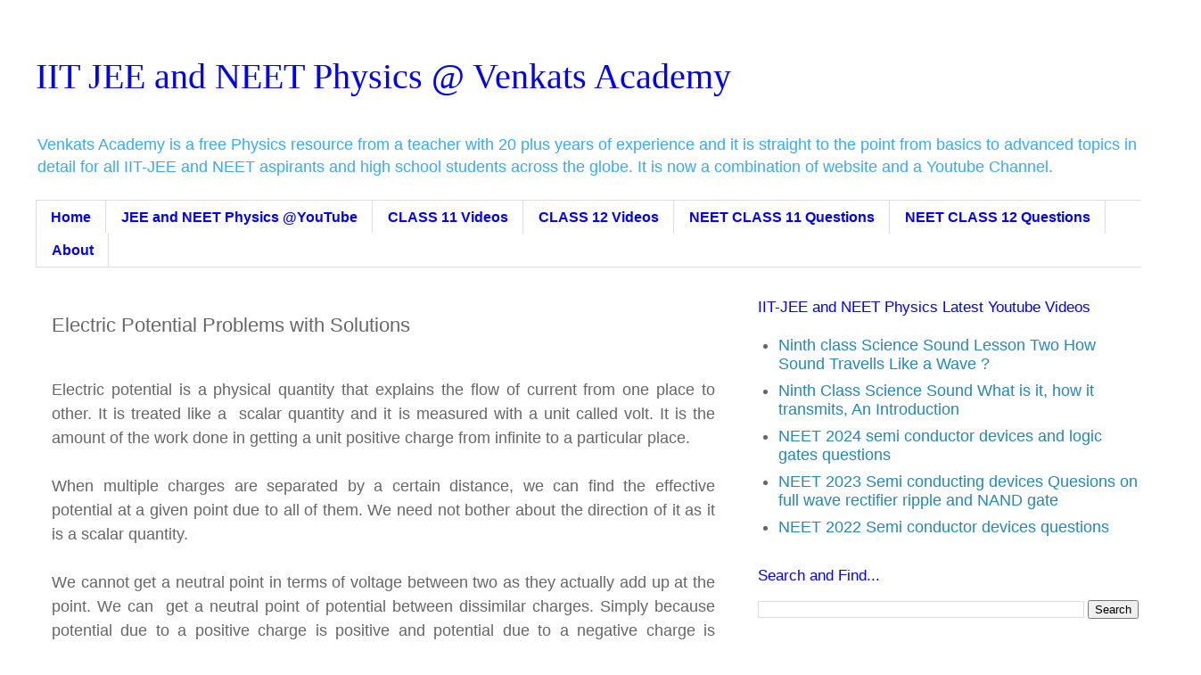

--- FILE ---
content_type: text/html; charset=UTF-8
request_url: https://www.venkatsacademy.com/2016/07/electric-potential-problems-with-solutions.html
body_size: 16247
content:
<!DOCTYPE html>
<html class='v2' dir='ltr' xmlns='http://www.w3.org/1999/xhtml' xmlns:b='http://www.google.com/2005/gml/b' xmlns:data='http://www.google.com/2005/gml/data' xmlns:expr='http://www.google.com/2005/gml/expr'>
<head>
<link href='https://www.blogger.com/static/v1/widgets/4128112664-css_bundle_v2.css' rel='stylesheet' type='text/css'/>
<script>
  (function(i,s,o,g,r,a,m){i['GoogleAnalyticsObject']=r;i[r]=i[r]||function(){
  (i[r].q=i[r].q||[]).push(arguments)},i[r].l=1*new Date();a=s.createElement(o),
  m=s.getElementsByTagName(o)[0];a.async=1;a.src=g;m.parentNode.insertBefore(a,m)
  })(window,document,'script','//www.google-analytics.com/analytics.js','ga');

  ga('create', 'UA-66659271-1', 'auto');
  ga('send', 'pageview');

</script>
<meta content='width=1100' name='viewport'/>
<meta content='text/html; charset=UTF-8' http-equiv='Content-Type'/>
<meta content='blogger' name='generator'/>
<link href='https://www.venkatsacademy.com/favicon.ico' rel='icon' type='image/x-icon'/>
<link href='https://www.venkatsacademy.com/2016/07/electric-potential-problems-with-solutions.html' rel='canonical'/>
<link rel="alternate" type="application/atom+xml" title="IIT JEE and NEET Physics @ Venkats Academy - Atom" href="https://www.venkatsacademy.com/feeds/posts/default" />
<link rel="alternate" type="application/rss+xml" title="IIT JEE and NEET Physics @ Venkats Academy - RSS" href="https://www.venkatsacademy.com/feeds/posts/default?alt=rss" />
<link rel="service.post" type="application/atom+xml" title="IIT JEE and NEET Physics @ Venkats Academy - Atom" href="https://www.blogger.com/feeds/62174170827340753/posts/default" />

<link rel="alternate" type="application/atom+xml" title="IIT JEE and NEET Physics @ Venkats Academy - Atom" href="https://www.venkatsacademy.com/feeds/3159979228484934625/comments/default" />
<!--Can't find substitution for tag [blog.ieCssRetrofitLinks]-->
<link href='https://blogger.googleusercontent.com/img/b/R29vZ2xl/AVvXsEhVxbx1f9T19JlxXNBFB99JXJ5T4PF7D-BReb1z_5L3haC_Mp4FH8vWllY2r4cfAanwKdOtJgOWeKdTkJuaebZP5Kt48HjXE7Jydxd0M46eYhTlbx_HkPH68Ll6lTgoawQn_JSX_HNH9IU/s640/electric+potential+four.jpg' rel='image_src'/>
<meta content='Electric potential is a physical quantity that explains the flow of current from one place to other. It is treated like a  scalar quantity and it is measured with a unit called volt. It is the amount of the work done in getting a unit positive charge from infinite to a particular place.' name='description'/>
<meta content='https://www.venkatsacademy.com/2016/07/electric-potential-problems-with-solutions.html' property='og:url'/>
<meta content='Electric Potential Problems with Solutions' property='og:title'/>
<meta content='Electric potential is a physical quantity that explains the flow of current from one place to other. It is treated like a  scalar quantity and it is measured with a unit called volt. It is the amount of the work done in getting a unit positive charge from infinite to a particular place.' property='og:description'/>
<meta content='https://blogger.googleusercontent.com/img/b/R29vZ2xl/AVvXsEhVxbx1f9T19JlxXNBFB99JXJ5T4PF7D-BReb1z_5L3haC_Mp4FH8vWllY2r4cfAanwKdOtJgOWeKdTkJuaebZP5Kt48HjXE7Jydxd0M46eYhTlbx_HkPH68Ll6lTgoawQn_JSX_HNH9IU/w1200-h630-p-k-no-nu/electric+potential+four.jpg' property='og:image'/>
<title>Electric Potential Problems with Solutions | IIT JEE and NEET Physics @ Venkats Academy</title>
<style id='page-skin-1' type='text/css'><!--
/*
-----------------------------------------------
Blogger Template Style
Name:     Simple
Designer: Blogger
URL:      www.blogger.com
----------------------------------------------- */
/* Variable definitions
====================
<Variable name="keycolor" description="Main Color" type="color" default="#66bbdd"/>
<Group description="Page Text" selector="body">
<Variable name="body.font" description="Font" type="font"
default="normal normal 12px Arial, Tahoma, Helvetica, FreeSans, sans-serif"/>
<Variable name="body.text.color" description="Text Color" type="color" default="#222222"/>
</Group>
<Group description="Backgrounds" selector=".body-fauxcolumns-outer">
<Variable name="body.background.color" description="Outer Background" type="color" default="#66bbdd"/>
<Variable name="content.background.color" description="Main Background" type="color" default="#ffffff"/>
<Variable name="header.background.color" description="Header Background" type="color" default="transparent"/>
</Group>
<Group description="Links" selector=".main-outer">
<Variable name="link.color" description="Link Color" type="color" default="#2288bb"/>
<Variable name="link.visited.color" description="Visited Color" type="color" default="#888888"/>
<Variable name="link.hover.color" description="Hover Color" type="color" default="#33aaff"/>
</Group>
<Group description="Blog Title" selector=".header h1">
<Variable name="header.font" description="Font" type="font"
default="normal normal 60px Arial, Tahoma, Helvetica, FreeSans, sans-serif"/>
<Variable name="header.text.color" description="Title Color" type="color" default="#3399bb" />
</Group>
<Group description="Blog Description" selector=".header .description">
<Variable name="description.text.color" description="Description Color" type="color"
default="#777777" />
</Group>
<Group description="Tabs Text" selector=".tabs-inner .widget li a">
<Variable name="tabs.font" description="Font" type="font"
default="normal normal 14px Arial, Tahoma, Helvetica, FreeSans, sans-serif"/>
<Variable name="tabs.text.color" description="Text Color" type="color" default="#999999"/>
<Variable name="tabs.selected.text.color" description="Selected Color" type="color" default="#000000"/>
</Group>
<Group description="Tabs Background" selector=".tabs-outer .PageList">
<Variable name="tabs.background.color" description="Background Color" type="color" default="#f5f5f5"/>
<Variable name="tabs.selected.background.color" description="Selected Color" type="color" default="#eeeeee"/>
</Group>
<Group description="Post Title" selector="h3.post-title, .comments h4">
<Variable name="post.title.font" description="Font" type="font"
default="normal normal 22px Arial, Tahoma, Helvetica, FreeSans, sans-serif"/>
</Group>
<Group description="Date Header" selector=".date-header">
<Variable name="date.header.color" description="Text Color" type="color"
default="#666666"/>
<Variable name="date.header.background.color" description="Background Color" type="color"
default="transparent"/>
<Variable name="date.header.font" description="Text Font" type="font"
default="normal bold 11px Arial, Tahoma, Helvetica, FreeSans, sans-serif"/>
<Variable name="date.header.padding" description="Date Header Padding" type="string" default="inherit"/>
<Variable name="date.header.letterspacing" description="Date Header Letter Spacing" type="string" default="inherit"/>
<Variable name="date.header.margin" description="Date Header Margin" type="string" default="inherit"/>
</Group>
<Group description="Post Footer" selector=".post-footer">
<Variable name="post.footer.text.color" description="Text Color" type="color" default="#666666"/>
<Variable name="post.footer.background.color" description="Background Color" type="color"
default="#f9f9f9"/>
<Variable name="post.footer.border.color" description="Shadow Color" type="color" default="#eeeeee"/>
</Group>
<Group description="Gadgets" selector="h2">
<Variable name="widget.title.font" description="Title Font" type="font"
default="normal bold 11px Arial, Tahoma, Helvetica, FreeSans, sans-serif"/>
<Variable name="widget.title.text.color" description="Title Color" type="color" default="#000000"/>
<Variable name="widget.alternate.text.color" description="Alternate Color" type="color" default="#999999"/>
</Group>
<Group description="Images" selector=".main-inner">
<Variable name="image.background.color" description="Background Color" type="color" default="#ffffff"/>
<Variable name="image.border.color" description="Border Color" type="color" default="#eeeeee"/>
<Variable name="image.text.color" description="Caption Text Color" type="color" default="#666666"/>
</Group>
<Group description="Accents" selector=".content-inner">
<Variable name="body.rule.color" description="Separator Line Color" type="color" default="#eeeeee"/>
<Variable name="tabs.border.color" description="Tabs Border Color" type="color" default="transparent"/>
</Group>
<Variable name="body.background" description="Body Background" type="background"
color="#ffffff" default="$(color) none repeat scroll top left"/>
<Variable name="body.background.override" description="Body Background Override" type="string" default=""/>
<Variable name="body.background.gradient.cap" description="Body Gradient Cap" type="url"
default="url(https://resources.blogblog.com/blogblog/data/1kt/simple/gradients_light.png)"/>
<Variable name="body.background.gradient.tile" description="Body Gradient Tile" type="url"
default="url(https://resources.blogblog.com/blogblog/data/1kt/simple/body_gradient_tile_light.png)"/>
<Variable name="content.background.color.selector" description="Content Background Color Selector" type="string" default=".content-inner"/>
<Variable name="content.padding" description="Content Padding" type="length" default="10px" min="0" max="100px"/>
<Variable name="content.padding.horizontal" description="Content Horizontal Padding" type="length" default="10px" min="0" max="100px"/>
<Variable name="content.shadow.spread" description="Content Shadow Spread" type="length" default="40px" min="0" max="100px"/>
<Variable name="content.shadow.spread.webkit" description="Content Shadow Spread (WebKit)" type="length" default="5px" min="0" max="100px"/>
<Variable name="content.shadow.spread.ie" description="Content Shadow Spread (IE)" type="length" default="10px" min="0" max="100px"/>
<Variable name="main.border.width" description="Main Border Width" type="length" default="0" min="0" max="10px"/>
<Variable name="header.background.gradient" description="Header Gradient" type="url" default="none"/>
<Variable name="header.shadow.offset.left" description="Header Shadow Offset Left" type="length" default="-1px" min="-50px" max="50px"/>
<Variable name="header.shadow.offset.top" description="Header Shadow Offset Top" type="length" default="-1px" min="-50px" max="50px"/>
<Variable name="header.shadow.spread" description="Header Shadow Spread" type="length" default="1px" min="0" max="100px"/>
<Variable name="header.padding" description="Header Padding" type="length" default="30px" min="0" max="100px"/>
<Variable name="header.border.size" description="Header Border Size" type="length" default="1px" min="0" max="10px"/>
<Variable name="header.bottom.border.size" description="Header Bottom Border Size" type="length" default="1px" min="0" max="10px"/>
<Variable name="header.border.horizontalsize" description="Header Horizontal Border Size" type="length" default="0" min="0" max="10px"/>
<Variable name="description.text.size" description="Description Text Size" type="string" default="140%"/>
<Variable name="tabs.margin.top" description="Tabs Margin Top" type="length" default="0" min="0" max="100px"/>
<Variable name="tabs.margin.side" description="Tabs Side Margin" type="length" default="30px" min="0" max="100px"/>
<Variable name="tabs.background.gradient" description="Tabs Background Gradient" type="url"
default="url(https://resources.blogblog.com/blogblog/data/1kt/simple/gradients_light.png)"/>
<Variable name="tabs.border.width" description="Tabs Border Width" type="length" default="1px" min="0" max="10px"/>
<Variable name="tabs.bevel.border.width" description="Tabs Bevel Border Width" type="length" default="1px" min="0" max="10px"/>
<Variable name="post.margin.bottom" description="Post Bottom Margin" type="length" default="25px" min="0" max="100px"/>
<Variable name="image.border.small.size" description="Image Border Small Size" type="length" default="2px" min="0" max="10px"/>
<Variable name="image.border.large.size" description="Image Border Large Size" type="length" default="5px" min="0" max="10px"/>
<Variable name="page.width.selector" description="Page Width Selector" type="string" default=".region-inner"/>
<Variable name="page.width" description="Page Width" type="string" default="auto"/>
<Variable name="main.section.margin" description="Main Section Margin" type="length" default="15px" min="0" max="100px"/>
<Variable name="main.padding" description="Main Padding" type="length" default="15px" min="0" max="100px"/>
<Variable name="main.padding.top" description="Main Padding Top" type="length" default="30px" min="0" max="100px"/>
<Variable name="main.padding.bottom" description="Main Padding Bottom" type="length" default="30px" min="0" max="100px"/>
<Variable name="paging.background"
color="#ffffff"
description="Background of blog paging area" type="background"
default="transparent none no-repeat scroll top center"/>
<Variable name="footer.bevel" description="Bevel border length of footer" type="length" default="0" min="0" max="10px"/>
<Variable name="mobile.background.overlay" description="Mobile Background Overlay" type="string"
default="transparent none repeat scroll top left"/>
<Variable name="mobile.background.size" description="Mobile Background Size" type="string" default="auto"/>
<Variable name="mobile.button.color" description="Mobile Button Color" type="color" default="#ffffff" />
<Variable name="startSide" description="Side where text starts in blog language" type="automatic" default="left"/>
<Variable name="endSide" description="Side where text ends in blog language" type="automatic" default="right"/>
*/
/* Content
----------------------------------------------- */
body {
font: normal normal 18px 'Trebuchet MS', Trebuchet, Verdana, sans-serif;
color: #666666;
background: #ffffff none repeat scroll top left;
padding: 0 0 0 0;
}
html body .region-inner {
min-width: 0;
max-width: 100%;
width: auto;
}
h2 {
font-size: 22px;
}
a:link {
text-decoration:none;
color: #2288bb;
}
a:visited {
text-decoration:none;
color: #888888;
}
a:hover {
text-decoration:underline;
color: #33aaff;
}
.body-fauxcolumn-outer .fauxcolumn-inner {
background: transparent none repeat scroll top left;
_background-image: none;
}
.body-fauxcolumn-outer .cap-top {
position: absolute;
z-index: 1;
height: 400px;
width: 100%;
}
.body-fauxcolumn-outer .cap-top .cap-left {
width: 100%;
background: transparent none repeat-x scroll top left;
_background-image: none;
}
.content-outer {
-moz-box-shadow: 0 0 0 rgba(0, 0, 0, .15);
-webkit-box-shadow: 0 0 0 rgba(0, 0, 0, .15);
-goog-ms-box-shadow: 0 0 0 #333333;
box-shadow: 0 0 0 rgba(0, 0, 0, .15);
margin-bottom: 1px;
}
.content-inner {
padding: 10px 40px;
}
.content-inner {
background-color: #ffffff;
}
/* Header
----------------------------------------------- */
.header-outer {
background: transparent none repeat-x scroll 0 -400px;
_background-image: none;
}
.Header h1 {
font: normal normal 40px Georgia, Utopia, 'Palatino Linotype', Palatino, serif;
color: #0000ff;
text-shadow: 0 0 0 rgba(0, 0, 0, .2);
}
.Header h1 a {
color: #0000ff;
}
.Header .description {
font-size: 18px;
color: #33aaff;
}
.header-inner .Header .titlewrapper {
padding: 22px 0;
}
.header-inner .Header .descriptionwrapper {
padding: 0 0;
}
/* Tabs
----------------------------------------------- */
.tabs-inner .section:first-child {
border-top: 0 solid #dddddd;
}
.tabs-inner .section:first-child ul {
margin-top: -1px;
border-top: 1px solid #dddddd;
border-left: 1px solid #dddddd;
border-right: 1px solid #dddddd;
}
.tabs-inner .widget ul {
background: transparent none repeat-x scroll 0 -800px;
_background-image: none;
border-bottom: 1px solid #dddddd;
margin-top: 0;
margin-left: -30px;
margin-right: -30px;
}
.tabs-inner .widget li a {
display: inline-block;
padding: .6em 1em;
font: normal bold 16px 'Trebuchet MS', Trebuchet, Verdana, sans-serif;
color: #0000ff;
border-left: 1px solid #ffffff;
border-right: 1px solid #dddddd;
}
.tabs-inner .widget li:first-child a {
border-left: none;
}
.tabs-inner .widget li.selected a, .tabs-inner .widget li a:hover {
color: #000000;
background-color: #eeeeee;
text-decoration: none;
}
/* Columns
----------------------------------------------- */
.main-outer {
border-top: 0 solid transparent;
}
.fauxcolumn-left-outer .fauxcolumn-inner {
border-right: 1px solid transparent;
}
.fauxcolumn-right-outer .fauxcolumn-inner {
border-left: 1px solid transparent;
}
/* Headings
----------------------------------------------- */
div.widget > h2,
div.widget h2.title {
margin: 0 0 1em 0;
font: normal normal 17px 'Trebuchet MS',Trebuchet,Verdana,sans-serif;
color: #0000ff;
}
/* Widgets
----------------------------------------------- */
.widget .zippy {
color: #999999;
text-shadow: 2px 2px 1px rgba(0, 0, 0, .1);
}
.widget .popular-posts ul {
list-style: none;
}
/* Posts
----------------------------------------------- */
h2.date-header {
font: normal bold 11px Arial, Tahoma, Helvetica, FreeSans, sans-serif;
}
.date-header span {
background-color: #ffffff;
color: #666666;
padding: 0.4em;
letter-spacing: 3px;
margin: inherit;
}
.main-inner {
padding-top: 35px;
padding-bottom: 65px;
}
.main-inner .column-center-inner {
padding: 0 0;
}
.main-inner .column-center-inner .section {
margin: 0 1em;
}
.post {
margin: 0 0 45px 0;
}
h3.post-title, .comments h4 {
font: normal normal 22px 'Trebuchet MS',Trebuchet,Verdana,sans-serif;
margin: .75em 0 0;
}
.post-body {
font-size: 110%;
line-height: 1.4;
position: relative;
}
.post-body img, .post-body .tr-caption-container, .Profile img, .Image img,
.BlogList .item-thumbnail img {
padding: 2px;
background: #ffffff;
border: 1px solid #eeeeee;
-moz-box-shadow: 1px 1px 5px rgba(0, 0, 0, .1);
-webkit-box-shadow: 1px 1px 5px rgba(0, 0, 0, .1);
box-shadow: 1px 1px 5px rgba(0, 0, 0, .1);
}
.post-body img, .post-body .tr-caption-container {
padding: 5px;
}
.post-body .tr-caption-container {
color: #666666;
}
.post-body .tr-caption-container img {
padding: 0;
background: transparent;
border: none;
-moz-box-shadow: 0 0 0 rgba(0, 0, 0, .1);
-webkit-box-shadow: 0 0 0 rgba(0, 0, 0, .1);
box-shadow: 0 0 0 rgba(0, 0, 0, .1);
}
.post-header {
margin: 0 0 1.5em;
line-height: 1.6;
font-size: 90%;
}
.post-footer {
margin: 20px -2px 0;
padding: 5px 10px;
color: #666666;
background-color: #eeeeee;
border-bottom: 1px solid #eeeeee;
line-height: 1.6;
font-size: 90%;
}
#comments .comment-author {
padding-top: 1.5em;
border-top: 1px solid transparent;
background-position: 0 1.5em;
}
#comments .comment-author:first-child {
padding-top: 0;
border-top: none;
}
.avatar-image-container {
margin: .2em 0 0;
}
#comments .avatar-image-container img {
border: 1px solid #eeeeee;
}
/* Comments
----------------------------------------------- */
.comments .comments-content .icon.blog-author {
background-repeat: no-repeat;
background-image: url([data-uri]);
}
.comments .comments-content .loadmore a {
border-top: 1px solid #999999;
border-bottom: 1px solid #999999;
}
.comments .comment-thread.inline-thread {
background-color: #eeeeee;
}
.comments .continue {
border-top: 2px solid #999999;
}
/* Accents
---------------------------------------------- */
.section-columns td.columns-cell {
border-left: 1px solid transparent;
}
.blog-pager {
background: transparent url(//www.blogblog.com/1kt/simple/paging_dot.png) repeat-x scroll top center;
}
.blog-pager-older-link, .home-link,
.blog-pager-newer-link {
background-color: #ffffff;
padding: 5px;
}
.footer-outer {
border-top: 1px dashed #bbbbbb;
}
/* Mobile
----------------------------------------------- */
body.mobile  {
background-size: auto;
}
.mobile .body-fauxcolumn-outer {
background: transparent none repeat scroll top left;
}
.mobile .body-fauxcolumn-outer .cap-top {
background-size: 100% auto;
}
.mobile .content-outer {
-webkit-box-shadow: 0 0 3px rgba(0, 0, 0, .15);
box-shadow: 0 0 3px rgba(0, 0, 0, .15);
}
.mobile .tabs-inner .widget ul {
margin-left: 0;
margin-right: 0;
}
.mobile .post {
margin: 0;
}
.mobile .main-inner .column-center-inner .section {
margin: 0;
}
.mobile .date-header span {
padding: 0.1em 10px;
margin: 0 -10px;
}
.mobile h3.post-title {
margin: 0;
}
.mobile .blog-pager {
background: transparent none no-repeat scroll top center;
}
.mobile .footer-outer {
border-top: none;
}
.mobile .main-inner, .mobile .footer-inner {
background-color: #ffffff;
}
.mobile-index-contents {
color: #666666;
}
.mobile-link-button {
background-color: #2288bb;
}
.mobile-link-button a:link, .mobile-link-button a:visited {
color: #ffffff;
}
.mobile .tabs-inner .section:first-child {
border-top: none;
}
.mobile .tabs-inner .PageList .widget-content {
background-color: #eeeeee;
color: #000000;
border-top: 1px solid #dddddd;
border-bottom: 1px solid #dddddd;
}
.mobile .tabs-inner .PageList .widget-content .pagelist-arrow {
border-left: 1px solid #dddddd;
}

--></style>
<style id='template-skin-1' type='text/css'><!--
body {
min-width: 1347px;
}
.content-outer, .content-fauxcolumn-outer, .region-inner {
min-width: 1347px;
max-width: 1347px;
_width: 1347px;
}
.main-inner .columns {
padding-left: 0px;
padding-right: 487px;
}
.main-inner .fauxcolumn-center-outer {
left: 0px;
right: 487px;
/* IE6 does not respect left and right together */
_width: expression(this.parentNode.offsetWidth -
parseInt("0px") -
parseInt("487px") + 'px');
}
.main-inner .fauxcolumn-left-outer {
width: 0px;
}
.main-inner .fauxcolumn-right-outer {
width: 487px;
}
.main-inner .column-left-outer {
width: 0px;
right: 100%;
margin-left: -0px;
}
.main-inner .column-right-outer {
width: 487px;
margin-right: -487px;
}
#layout {
min-width: 0;
}
#layout .content-outer {
min-width: 0;
width: 800px;
}
#layout .region-inner {
min-width: 0;
width: auto;
}
--></style>
<script type='text/javascript'>
        (function(i,s,o,g,r,a,m){i['GoogleAnalyticsObject']=r;i[r]=i[r]||function(){
        (i[r].q=i[r].q||[]).push(arguments)},i[r].l=1*new Date();a=s.createElement(o),
        m=s.getElementsByTagName(o)[0];a.async=1;a.src=g;m.parentNode.insertBefore(a,m)
        })(window,document,'script','https://www.google-analytics.com/analytics.js','ga');
        ga('create', 'UA-66659271-1', 'auto', 'blogger');
        ga('blogger.send', 'pageview');
      </script>
<link href='https://www.blogger.com/dyn-css/authorization.css?targetBlogID=62174170827340753&amp;zx=398a7b76-ac79-4078-9b94-b276f1751b30' media='none' onload='if(media!=&#39;all&#39;)media=&#39;all&#39;' rel='stylesheet'/><noscript><link href='https://www.blogger.com/dyn-css/authorization.css?targetBlogID=62174170827340753&amp;zx=398a7b76-ac79-4078-9b94-b276f1751b30' rel='stylesheet'/></noscript>
<meta name='google-adsense-platform-account' content='ca-host-pub-1556223355139109'/>
<meta name='google-adsense-platform-domain' content='blogspot.com'/>

</head>
<body class='loading'>
<div class='navbar no-items section' id='navbar'>
</div>
<div class='body-fauxcolumns'>
<div class='fauxcolumn-outer body-fauxcolumn-outer'>
<div class='cap-top'>
<div class='cap-left'></div>
<div class='cap-right'></div>
</div>
<div class='fauxborder-left'>
<div class='fauxborder-right'></div>
<div class='fauxcolumn-inner'>
</div>
</div>
<div class='cap-bottom'>
<div class='cap-left'></div>
<div class='cap-right'></div>
</div>
</div>
</div>
<div class='content'>
<div class='content-fauxcolumns'>
<div class='fauxcolumn-outer content-fauxcolumn-outer'>
<div class='cap-top'>
<div class='cap-left'></div>
<div class='cap-right'></div>
</div>
<div class='fauxborder-left'>
<div class='fauxborder-right'></div>
<div class='fauxcolumn-inner'>
</div>
</div>
<div class='cap-bottom'>
<div class='cap-left'></div>
<div class='cap-right'></div>
</div>
</div>
</div>
<div class='content-outer'>
<div class='content-cap-top cap-top'>
<div class='cap-left'></div>
<div class='cap-right'></div>
</div>
<div class='fauxborder-left content-fauxborder-left'>
<div class='fauxborder-right content-fauxborder-right'></div>
<div class='content-inner'>
<header>
<div class='header-outer'>
<div class='header-cap-top cap-top'>
<div class='cap-left'></div>
<div class='cap-right'></div>
</div>
<div class='fauxborder-left header-fauxborder-left'>
<div class='fauxborder-right header-fauxborder-right'></div>
<div class='region-inner header-inner'>
<div class='header section' id='header'><div class='widget Header' data-version='1' id='Header1'>
<div id='header-inner'>
<div class='titlewrapper'>
<h1 class='title'>
<a href='https://www.venkatsacademy.com/'>
IIT JEE and NEET Physics @ Venkats Academy
</a>
</h1>
</div>
<div class='descriptionwrapper'>
<p class='description'><span>Venkats Academy is a free Physics resource from a teacher with 20 plus years of experience and it is straight to the point from basics to advanced topics in detail for all IIT-JEE and NEET aspirants and high school students across the globe. It is now a combination of website and a Youtube Channel.</span></p>
</div>
</div>
</div></div>
</div>
</div>
<div class='header-cap-bottom cap-bottom'>
<div class='cap-left'></div>
<div class='cap-right'></div>
</div>
</div>
</header>
<div class='tabs-outer'>
<div class='tabs-cap-top cap-top'>
<div class='cap-left'></div>
<div class='cap-right'></div>
</div>
<div class='fauxborder-left tabs-fauxborder-left'>
<div class='fauxborder-right tabs-fauxborder-right'></div>
<div class='region-inner tabs-inner'>
<div class='tabs section' id='crosscol'><div class='widget LinkList' data-version='1' id='LinkList1'>
<div class='widget-content'>
<ul>
<li><a href='http://venkatsacademy.blogspot.com'>Home</a></li>
<li><a href='https://www.youtube.com/@IIT-JEEandNEET-VenkatsAcademy'>JEE and NEET Physics @YouTube </a></li>
<li><a href='https://www.venkatsacademy.com/p/class-11-physics-for-jee-and-neet.html'>CLASS 11 Videos</a></li>
<li><a href='https://www.venkatsacademy.com/p/class-12-physics-for-jee-and-neet.html'>CLASS 12 Videos</a></li>
<li><a href='https://www.venkatsacademy.com/p/class-11-neet-previous-exam-questions.html'>NEET CLASS 11 Questions</a></li>
<li><a href='https://www.venkatsacademy.com/p/class-12-neet-previous-year-questions.html'>NEET CLASS 12 Questions</a></li>
<li><a href='https://www.venkatsacademy.com/p/about-me.html'>About </a></li>
</ul>
<div class='clear'></div>
</div>
</div></div>
<div class='tabs no-items section' id='crosscol-overflow'></div>
</div>
</div>
<div class='tabs-cap-bottom cap-bottom'>
<div class='cap-left'></div>
<div class='cap-right'></div>
</div>
</div>
<div class='main-outer'>
<div class='main-cap-top cap-top'>
<div class='cap-left'></div>
<div class='cap-right'></div>
</div>
<div class='fauxborder-left main-fauxborder-left'>
<div class='fauxborder-right main-fauxborder-right'></div>
<div class='region-inner main-inner'>
<div class='columns fauxcolumns'>
<div class='fauxcolumn-outer fauxcolumn-center-outer'>
<div class='cap-top'>
<div class='cap-left'></div>
<div class='cap-right'></div>
</div>
<div class='fauxborder-left'>
<div class='fauxborder-right'></div>
<div class='fauxcolumn-inner'>
</div>
</div>
<div class='cap-bottom'>
<div class='cap-left'></div>
<div class='cap-right'></div>
</div>
</div>
<div class='fauxcolumn-outer fauxcolumn-left-outer'>
<div class='cap-top'>
<div class='cap-left'></div>
<div class='cap-right'></div>
</div>
<div class='fauxborder-left'>
<div class='fauxborder-right'></div>
<div class='fauxcolumn-inner'>
</div>
</div>
<div class='cap-bottom'>
<div class='cap-left'></div>
<div class='cap-right'></div>
</div>
</div>
<div class='fauxcolumn-outer fauxcolumn-right-outer'>
<div class='cap-top'>
<div class='cap-left'></div>
<div class='cap-right'></div>
</div>
<div class='fauxborder-left'>
<div class='fauxborder-right'></div>
<div class='fauxcolumn-inner'>
</div>
</div>
<div class='cap-bottom'>
<div class='cap-left'></div>
<div class='cap-right'></div>
</div>
</div>
<!-- corrects IE6 width calculation -->
<div class='columns-inner'>
<div class='column-center-outer'>
<div class='column-center-inner'>
<div class='main section' id='main'><div class='widget Blog' data-version='1' id='Blog1'>
<div class='blog-posts hfeed'>
<!--Can't find substitution for tag [defaultAdStart]-->

          <div class="date-outer">
        

          <div class="date-posts">
        
<div class='post-outer'>
<div class='post hentry' itemprop='blogPost' itemscope='itemscope' itemtype='http://schema.org/BlogPosting'>
<meta content='https://blogger.googleusercontent.com/img/b/R29vZ2xl/AVvXsEhVxbx1f9T19JlxXNBFB99JXJ5T4PF7D-BReb1z_5L3haC_Mp4FH8vWllY2r4cfAanwKdOtJgOWeKdTkJuaebZP5Kt48HjXE7Jydxd0M46eYhTlbx_HkPH68Ll6lTgoawQn_JSX_HNH9IU/s640/electric+potential+four.jpg' itemprop='image_url'/>
<meta content='62174170827340753' itemprop='blogId'/>
<meta content='3159979228484934625' itemprop='postId'/>
<a name='3159979228484934625'></a>
<h3 class='post-title entry-title' itemprop='name'>
Electric Potential Problems with Solutions
</h3>
<div class='post-header'>
<div class='post-header-line-1'></div>
<div style='float:left;'>
</div>
</div>
</div>
<div class='post-body entry-content' id='post-body-3159979228484934625' itemprop='articleBody'>
<div style="text-align: justify;">
<span style="font-size: large;">Electric potential is a physical quantity that explains the flow of current from one place to other. It is treated like a &nbsp;scalar quantity and it is measured with a unit called volt. It is the amount of the work done in getting a unit positive charge from infinite to a particular place.</span></div>
<div style="text-align: justify;">
<span style="font-size: large;"><br /></span></div>
<div style="text-align: justify;">
<span style="font-size: large;">When multiple charges are separated by a certain distance, we can find the effective potential at a given point due to all of them. We need not bother about the direction of it as it is a scalar quantity.</span></div>
<div style="text-align: justify;">
<span style="font-size: large;"><br /></span></div>
<div style="text-align: justify;">
<span style="font-size: large;">We cannot get a neutral point in terms of voltage between two as they actually add up at the point. We can &nbsp;get a neutral point of potential between&nbsp;dissimilar&nbsp;charges. Simply because potential due to a positive charge is positive and potential due to a&nbsp;negative&nbsp;charge is negative. At a common point if both of them cancel and hence we can get a neutral point.&nbsp;</span></div>
<div style="text-align: justify;">
<span style="font-size: large;"><br /></span></div>
<div style="text-align: justify;">
<span style="color: blue; font-size: large;"><b>Problem and solution</b></span></div>
<div style="text-align: justify;">
<span style="font-size: large;"><br /></span></div>
<div style="text-align: justify;">
<span style="font-size: large;">Let us consider a problem here in line with the above issue. Let us consider two charges one positive and other negative with magnitude 10&nbsp;coulomb&nbsp;and 15&nbsp;coulomb&nbsp;separated by 40 centimeter on the X- axis. We need to know the neutral point which experience a zero potential.</span></div>
<div style="text-align: justify;">
<span style="font-size: large;"><br /></span></div>
<div style="text-align: justify;">
<span style="font-size: large;">Here there are three&nbsp;possibilities. The first possibility is to find it from the first charge. It is as shown in here below.</span></div>
<div style="text-align: justify;">
<span style="font-size: large;"><br /></span></div>
<div class="separator" style="clear: both; text-align: center;">
<a href="https://blogger.googleusercontent.com/img/b/R29vZ2xl/AVvXsEhVxbx1f9T19JlxXNBFB99JXJ5T4PF7D-BReb1z_5L3haC_Mp4FH8vWllY2r4cfAanwKdOtJgOWeKdTkJuaebZP5Kt48HjXE7Jydxd0M46eYhTlbx_HkPH68Ll6lTgoawQn_JSX_HNH9IU/s1600/electric+potential+four.jpg" imageanchor="1" style="margin-left: 1em; margin-right: 1em;"><img border="0" height="442" src="https://blogger.googleusercontent.com/img/b/R29vZ2xl/AVvXsEhVxbx1f9T19JlxXNBFB99JXJ5T4PF7D-BReb1z_5L3haC_Mp4FH8vWllY2r4cfAanwKdOtJgOWeKdTkJuaebZP5Kt48HjXE7Jydxd0M46eYhTlbx_HkPH68Ll6lTgoawQn_JSX_HNH9IU/s640/electric+potential+four.jpg" width="640" /></a></div>
<div style="text-align: justify;">
<span style="font-size: large;"><br /></span></div>
<div style="text-align: justify;">
<span style="font-size: large;">In case two, would like to find a neutral point not in between them but&nbsp;beyond them. that is also possible and it is as shown in the diagram below.</span></div>
<div style="text-align: justify;">
<span style="font-size: large;"><br /></span></div>
<div class="separator" style="clear: both; text-align: center;">
<a href="https://blogger.googleusercontent.com/img/b/R29vZ2xl/AVvXsEgqvnSoP72g5JTj2CzfKUpiAeJXkgS5SfQ2zGcXgLzlYQovg0GARDh9QoHLFDjoixwKQSr3LFHvLhj3ttf12DsObDL0a78W4jblvgYBY5TSaJBQsVM3xKuAS_bz4yleFTcawHV7xwanUkc/s1600/electric+potential+five.jpg" imageanchor="1" style="margin-left: 1em; margin-right: 1em;"><img border="0" height="454" src="https://blogger.googleusercontent.com/img/b/R29vZ2xl/AVvXsEgqvnSoP72g5JTj2CzfKUpiAeJXkgS5SfQ2zGcXgLzlYQovg0GARDh9QoHLFDjoixwKQSr3LFHvLhj3ttf12DsObDL0a78W4jblvgYBY5TSaJBQsVM3xKuAS_bz4yleFTcawHV7xwanUkc/s640/electric+potential+five.jpg" width="640" /></a></div>
<div style="text-align: justify;">
<br /></div>
<div style="text-align: justify;">
<span style="font-size: large;">One more possibility is to find a neutral point outside them on the same axis but from the other end that is from the second charge. It is as shown in the diagram below.</span></div>
<div style="text-align: justify;">
<span style="font-size: large;"><br /></span></div>
<div class="separator" style="clear: both; text-align: center;">
<a href="https://blogger.googleusercontent.com/img/b/R29vZ2xl/AVvXsEi4GpwGS0afXhmVnHNQKkYXP4fzZp_Md31kreoQVfi4zMSqxPfScDyjgFfos_HRq1XC8r1IApjdsbGdQbjPFjESXWq0PHwzedpNqWvXqc7LLm17HdU-6p_uDbrLu_WvUvUNOZVHmwat9Gg/s1600/electric+potential+six.jpg" imageanchor="1" style="margin-left: 1em; margin-right: 1em;"><img border="0" height="290" src="https://blogger.googleusercontent.com/img/b/R29vZ2xl/AVvXsEi4GpwGS0afXhmVnHNQKkYXP4fzZp_Md31kreoQVfi4zMSqxPfScDyjgFfos_HRq1XC8r1IApjdsbGdQbjPFjESXWq0PHwzedpNqWvXqc7LLm17HdU-6p_uDbrLu_WvUvUNOZVHmwat9Gg/s640/electric+potential+six.jpg" width="640" /></a></div>
<div style="text-align: justify;">
<span style="font-size: large;"><br /></span></div>
<div style="text-align: justify;">
<span style="color: blue; font-size: large;"><b>Problem and solution</b></span></div>
<div style="text-align: justify;">
<span style="color: blue; font-size: large;"><b><br /></b></span></div>
<div style="text-align: justify;">
<span style="font-size: large;"><b>In </b>another problem, we would like to measure the work done in moving a charge between two points which are at two different potential. We need to use simple potential&nbsp;definition&nbsp;and potential energy difference concept to solve this problem. It is as shown below.</span></div>
<div style="text-align: justify;">
<span style="color: blue; font-size: large;"><b><br /></b></span></div>
<div class="separator" style="clear: both; text-align: center;">
<a href="https://blogger.googleusercontent.com/img/b/R29vZ2xl/AVvXsEhak59Gtw7HMSosLyPnSnRzxWZlKn-K1aNj7odGQ4J99jGTkVK6b-IbLmYGu1vgxtICDvle9OERj-8YA3j6awLYZfqaXoDWsqPL2DRTKO50adhq_EDzmqYSvdA708eMvy6Jufkhz19vWSc/s1600/electric+potential+seven.jpg" imageanchor="1" style="margin-left: 1em; margin-right: 1em;"><img border="0" height="368" src="https://blogger.googleusercontent.com/img/b/R29vZ2xl/AVvXsEhak59Gtw7HMSosLyPnSnRzxWZlKn-K1aNj7odGQ4J99jGTkVK6b-IbLmYGu1vgxtICDvle9OERj-8YA3j6awLYZfqaXoDWsqPL2DRTKO50adhq_EDzmqYSvdA708eMvy6Jufkhz19vWSc/s640/electric+potential+seven.jpg" width="640" /></a></div>
<div style="text-align: justify;">
<span style="color: blue; font-size: large;"><b><br /></b></span></div>
<div style="text-align: justify;">
<span style="color: blue; font-size: large;"><b><br /></b></span></div>
<div style="text-align: justify;">
<b><span style="color: blue; font-size: large;">Problem and Solution</span></b></div>
<div style="text-align: justify;">
<span style="color: blue; font-size: large;"><b><br /></b></span></div>
<div style="text-align: justify;">
<span style="font-size: large;">Let us consider infinite charges are placed on x axis at regular separation and we need to measure the potential due to all of them at the&nbsp;origin. There will be potential due to all of them and we need to all the potentials at that point to get the total potential. Be clear that we need not worry about the direction as it is a scalar quantity. This is how potential is different from electric intensity. Here is the problem and solution below for your observation.</span></div>
<div style="text-align: justify;">
<span style="font-size: large;"><br /></span></div>
<div class="separator" style="clear: both; text-align: center;">
<a href="https://blogger.googleusercontent.com/img/b/R29vZ2xl/AVvXsEiLdCAUHlS0sT9-7C91l73fKPzB-eK-GY4ROc8jyKw76mY4i69TOPSDCg26e2FpokqZIGlTCMh3xbeV83aKD9y_d_Ih3QVc4DCx5Tl-QFgJ5TrQRmlx5fb3Lkq9L4B1R-GSgLF0xoHvLlo/s1600/electric+potential+eight.jpg" imageanchor="1" style="margin-left: 1em; margin-right: 1em;"><img border="0" height="348" src="https://blogger.googleusercontent.com/img/b/R29vZ2xl/AVvXsEiLdCAUHlS0sT9-7C91l73fKPzB-eK-GY4ROc8jyKw76mY4i69TOPSDCg26e2FpokqZIGlTCMh3xbeV83aKD9y_d_Ih3QVc4DCx5Tl-QFgJ5TrQRmlx5fb3Lkq9L4B1R-GSgLF0xoHvLlo/s640/electric+potential+eight.jpg" width="640" /></a></div>
<div style="text-align: justify;">
<span style="font-size: large;"><br /></span></div>
<div class="separator" style="clear: both; text-align: center;">
<br /></div>
<div style="text-align: justify;">
<span style="color: blue; font-size: large;"><b>Problem and Solution</b></span></div>
<div style="text-align: justify;">
<span style="color: blue; font-size: large;"><b><br /></b></span></div>
<div style="text-align: justify;">
<span style="font-size: large;"><b>Let us </b>consider four identical charges placed at the four corners of a square and we would like to measure the effective potential at the cross section of the&nbsp;diagonals.</span></div>
<div style="text-align: justify;">
<span style="font-size: large;"><br /></span></div>
<div style="text-align: justify;">
<span style="font-size: large;">we need to measure the distance between the charge and cross section of the diagonals that can be done easily using&nbsp;Pythagoras theorem.</span></div>
<div style="text-align: justify;">
<span style="font-size: large;"><br /></span></div>
<div style="text-align: justify;">
<span style="font-size: large;">All potentials are positive as they all are due to positive charges and hence they have to be added to get the total value at the cross section. It is done as shown in the diagram below.&nbsp;</span></div>
<div style="text-align: justify;">
<span style="font-size: large;"><br /></span></div>
<div class="separator" style="clear: both; text-align: center;">
<a href="https://blogger.googleusercontent.com/img/b/R29vZ2xl/AVvXsEjiZfBhmIJe3zt60S4gp3A9_1rYGLaNvNq_Hf27jbPPlOO5SIYctbIGvQqH8Ue75bA2Rt51Ah9g7jUXLgr3vXGK0u1c56sLWYAXrKVBxsYmdO8277MvLdWLGl3BPCfr2HLqT5infcYklEM/s1600/electric+potential+eleven.jpg" imageanchor="1" style="margin-left: 1em; margin-right: 1em;"><img border="0" height="232" src="https://blogger.googleusercontent.com/img/b/R29vZ2xl/AVvXsEjiZfBhmIJe3zt60S4gp3A9_1rYGLaNvNq_Hf27jbPPlOO5SIYctbIGvQqH8Ue75bA2Rt51Ah9g7jUXLgr3vXGK0u1c56sLWYAXrKVBxsYmdO8277MvLdWLGl3BPCfr2HLqT5infcYklEM/s640/electric+potential+eleven.jpg" width="640" /></a></div>
<div style="text-align: justify;">
<span style="font-size: large;"><br /></span></div>
<div style="text-align: justify;">
<span style="font-size: large;">Problem and Solution</span></div>
<div style="text-align: justify;">
<span style="font-size: large;"><br /></span></div>
<div style="text-align: justify;">
<span style="font-size: large;">Just like the above problem, now we would like to measure the potential at the centroid of a equilateral&nbsp;triangle and the way of solving the problem is similar.</span></div>
<div style="text-align: justify;">
<span style="font-size: large;"><br /></span></div>
<div style="text-align: justify;">
<span style="font-size: large;">The solutions is as given below.</span></div>
<div style="text-align: justify;">
<span style="font-size: large;"><br /></span></div>
<div class="separator" style="clear: both; text-align: center;">
<a href="https://blogger.googleusercontent.com/img/b/R29vZ2xl/AVvXsEhd8QLYXTF2oqd96CIpYe-gOLezEIXMPFe1yJiB0bN9NmMN32nnPkfA7TYodSb_FVezX8rwlm-gGs7rXpbg8PVuwXO-4KetepUJzGRLawQRAeaTbCbmHl87OX7ru71E5P9SVXKVCQMUaRE/s1600/electric+potential++twelve.jpg" imageanchor="1" style="margin-left: 1em; margin-right: 1em;"><img border="0" height="314" src="https://blogger.googleusercontent.com/img/b/R29vZ2xl/AVvXsEhd8QLYXTF2oqd96CIpYe-gOLezEIXMPFe1yJiB0bN9NmMN32nnPkfA7TYodSb_FVezX8rwlm-gGs7rXpbg8PVuwXO-4KetepUJzGRLawQRAeaTbCbmHl87OX7ru71E5P9SVXKVCQMUaRE/s640/electric+potential++twelve.jpg" width="640" /></a></div>
<div style="text-align: justify;">
<br /></div>
<div class="post-body entry-content" id="post-body-1956412028852137458" itemprop="articleBody" style="background-color: white; position: relative; width: 744px;">
<div class="post-body entry-content" id="post-body-7835515058702162486" itemprop="articleBody" style="position: relative; width: 744px;">
<div class="post-body entry-content" id="post-body-2846514336774530328" itemprop="articleBody" style="position: relative; width: 744px;">
<center style="color: #666666; font-family: &quot;trebuchet ms&quot;, trebuchet, verdana, sans-serif; font-size: 23.958px; line-height: 27.72px; text-align: justify;">
<b><span style="color: blue;"><span style="font-size: medium;"><br /></span></span></b></center>
<center style="color: #666666; font-family: &quot;trebuchet ms&quot;, trebuchet, verdana, sans-serif; font-size: 23.958px; line-height: 27.72px; text-align: justify;">
<b><span style="color: blue;"><span style="font-size: medium;">Problem and Solution</span></span></b></center>
<center style="color: #666666; font-family: &quot;trebuchet ms&quot;, trebuchet, verdana, sans-serif; font-size: 23.958px; line-height: 27.72px; text-align: justify;">
<b><span style="color: blue;"><span style="font-size: medium;"><br /></span></span></b></center>
<center style="text-align: justify;">
<span style="color: blue;"><span style="font-size: medium;"><span style="font-family: trebuchet ms, trebuchet, verdana, sans-serif;"><span style="font-size: 23.958px; line-height: 27.72px;">This problem is about number of liquid drops combined together and getting into a big drop. We use the&nbsp;</span></span><span style="font-family: trebuchet ms, trebuchet, verdana, sans-serif;"><span style="line-height: 27.72px;">definit</span></span></span></span><span style="color: blue;"><span style="font-size: medium;"><span style="font-family: trebuchet ms, trebuchet, verdana, sans-serif;"><span style="line-height: 27.72px;">ion</span></span><span style="font-family: trebuchet ms, trebuchet, verdana, sans-serif;"><span style="font-size: 23.958px; line-height: 27.72px;">&nbsp;of potential as well as conservation of volume as shown below.</span></span></span></span></center>
<center style="text-align: justify;">
<b><span style="color: blue;"><span style="font-size: medium;"><span style="color: #666666; font-family: trebuchet ms, trebuchet, verdana, sans-serif;"><span style="font-size: 23.958px; line-height: 27.72px;"><br /></span></span></span></span></b></center>
<div class="separator" style="clear: both; color: #666666; font-family: &quot;trebuchet ms&quot;, trebuchet, verdana, sans-serif; font-size: 23.958px; line-height: 1.4; text-align: center;">
<a href="https://blogger.googleusercontent.com/img/b/R29vZ2xl/AVvXsEiHIePbv31iEbwIv77EaRS6Pc5laxf20hrBXIxQCaMHqYSvlh1s3Dv2ODFfevlB_zMgKCjb0AVZ6lKy5zXgZnFpTGHxxTyF_seyiSjfHDC38MQ31sOfbce0IUPQchZcxeUrASI9JHv3WfY/s1600/electric+potential+fourteen.jpg" imageanchor="1" style="margin-left: 1em; margin-right: 1em;"><img border="0" height="486" src="https://blogger.googleusercontent.com/img/b/R29vZ2xl/AVvXsEiHIePbv31iEbwIv77EaRS6Pc5laxf20hrBXIxQCaMHqYSvlh1s3Dv2ODFfevlB_zMgKCjb0AVZ6lKy5zXgZnFpTGHxxTyF_seyiSjfHDC38MQ31sOfbce0IUPQchZcxeUrASI9JHv3WfY/s640/electric+potential+fourteen.jpg" width="640" /></a></div>
<center style="color: #666666; font-family: &quot;trebuchet ms&quot;, trebuchet, verdana, sans-serif; font-size: 23.958px; line-height: 27.72px; text-align: justify;">
<b><span style="color: blue;"><span style="font-size: medium;"><br /></span></span></b></center>
<center style="color: #666666; font-family: &quot;trebuchet ms&quot;, trebuchet, verdana, sans-serif; font-size: 23.958px; line-height: 27.72px; text-align: justify;">
<b><span style="color: blue;"><span style="font-size: medium;"><br /></span></span></b></center>
<center style="color: #666666; font-family: &quot;trebuchet ms&quot;, trebuchet, verdana, sans-serif; line-height: 27.72px; text-align: justify;">
<b><span style="color: blue;"><span style="font-size: large;">Related Post</span></span></b></center>
<center style="color: #666666; font-family: &quot;trebuchet ms&quot;, trebuchet, verdana, sans-serif; line-height: 27.72px; text-align: justify;">
<span style="color: #888888; font-family: &quot;arial&quot; , &quot;helvetica&quot; , sans-serif;"><span style="font-size: large;"><br /></span></span></center>
<center style="color: #666666; font-family: &quot;trebuchet ms&quot;, trebuchet, verdana, sans-serif; line-height: 27.72px; text-align: justify;">
<a href="http://www.venkatsacademy.com/2016/04/gravitation-complete-lesson.html" style="color: #888888; font-family: arial, helvetica, sans-serif; line-height: normal; text-decoration: none;"><span style="font-size: large;">Gravitation Complete Lesson</span></a></center>
<center style="color: #666666; font-family: &quot;trebuchet ms&quot;, trebuchet, verdana, sans-serif; line-height: 27.72px; text-align: justify;">
<div style="line-height: 27.72px;">
<h3 class="post-title entry-title" itemprop="name" style="font-family: &quot;trebuchet ms&quot;, trebuchet, verdana, sans-serif; font-stretch: normal; font-weight: normal; line-height: normal; margin: 0.75em 0px 0px; position: relative;">
<a href="http://www.venkatsacademy.com/2016/04/orbital-velocity-and-escape-velocity-of.html" style="color: #33aaff; text-decoration: none;"><span style="font-size: large;">Orbital Velocity and Escape Velocity of a body from a planet</span></a></h3>
<div>
<h3 class="post-title entry-title" itemprop="name" style="font-family: &quot;trebuchet ms&quot;, trebuchet, verdana, sans-serif; font-stretch: normal; font-weight: normal; line-height: normal; margin: 0.75em 0px 0px; position: relative;">
<a href="http://www.venkatsacademy.com/2016/07/electric-charge-and-electric-force.html" style="color: #888888; text-decoration: none;"><span style="font-size: large;">Electric Charge and Electric Force</span></a></h3>
</div>
<div>
<h3 class="post-title entry-title" itemprop="name" style="font-family: &quot;trebuchet ms&quot;, trebuchet, verdana, sans-serif; font-stretch: normal; font-weight: normal; line-height: normal; margin: 0.75em 0px 0px; position: relative;">
<span style="color: #888888; font-size: large; text-decoration: none;"><a href="http://www.venkatsacademy.com/2016/07/resultant-force-and-coloumbs-law-of-electric-charges.html" style="color: #888888; text-decoration: none;">Resultant Force and Coloumb's Law of Electric Force Problems and Solutions</a></span></h3>
</div>
<div>
<h3 class="post-title entry-title" itemprop="name" style="font-family: &quot;trebuchet ms&quot;, trebuchet, verdana, sans-serif; font-stretch: normal; font-weight: normal; line-height: normal; margin: 0.75em 0px 0px; position: relative;">
<a href="http://www.venkatsacademy.com/2016/07/electric-potential-expression-and-explanation.html" style="color: #888888; text-decoration: none;"><span style="font-size: large;">Electric Potential Expression and Explanation</span></a></h3>
</div>
</div>
</center>
</div>
</div>
</div>
<div style='clear: both;'></div>
</div>
<div class='post-footer'>
<div class='post-footer-line post-footer-line-1'><span class='post-author vcard'>
</span>
<span class='post-timestamp'>
</span>
<span class='post-comment-link'>
</span>
<span class='post-icons'>
</span>
<div class='post-share-buttons goog-inline-block'>
</div>
</div>
<div class='post-footer-line post-footer-line-2'><span class='post-labels'>
Labels:
<a href='https://www.venkatsacademy.com/search/label/Electric%20Charge' rel='tag'>Electric Charge</a>,
<a href='https://www.venkatsacademy.com/search/label/Electric%20Potential' rel='tag'>Electric Potential</a>,
<a href='https://www.venkatsacademy.com/search/label/Potential%20Energy' rel='tag'>Potential Energy</a>
</span>
</div>
<div class='post-footer-line post-footer-line-3'><span class='post-location'>
</span>
</div>
</div>
<div class='comments' id='comments'>
<a name='comments'></a>
<h4>No comments:</h4>
<div id='Blog1_comments-block-wrapper'>
<dl class='avatar-comment-indent' id='comments-block'>
</dl>
</div>
<p class='comment-footer'>
<div class='comment-form'>
<a name='comment-form'></a>
<h4 id='comment-post-message'>Post a Comment</h4>
<p>
</p>
<a href='https://www.blogger.com/comment/frame/62174170827340753?po=3159979228484934625&hl=en&saa=85391&origin=https://www.venkatsacademy.com' id='comment-editor-src'></a>
<iframe allowtransparency='true' class='blogger-iframe-colorize blogger-comment-from-post' frameborder='0' height='410px' id='comment-editor' name='comment-editor' src='' width='100%'></iframe>
<script src='https://www.blogger.com/static/v1/jsbin/1345082660-comment_from_post_iframe.js' type='text/javascript'></script>
<script type='text/javascript'>
      BLOG_CMT_createIframe('https://www.blogger.com/rpc_relay.html');
    </script>
</div>
</p>
</div>
</div>

        </div></div>
      
<!--Can't find substitution for tag [adEnd]-->
</div>
<div class='blog-pager' id='blog-pager'>
<span id='blog-pager-newer-link'>
<a class='blog-pager-newer-link' href='https://www.venkatsacademy.com/2016/07/electrostatic-potential-energy-expression.html' id='Blog1_blog-pager-newer-link' title='Newer Post'>Newer Post</a>
</span>
<span id='blog-pager-older-link'>
<a class='blog-pager-older-link' href='https://www.venkatsacademy.com/2016/07/electric-potential-expression-and-explanation.html' id='Blog1_blog-pager-older-link' title='Older Post'>Older Post</a>
</span>
<a class='home-link' href='https://www.venkatsacademy.com/'>Home</a>
</div>
<div class='clear'></div>
<div class='post-feeds'>
<div class='feed-links'>
Subscribe to:
<a class='feed-link' href='https://www.venkatsacademy.com/feeds/3159979228484934625/comments/default' target='_blank' type='application/atom+xml'>Post Comments (Atom)</a>
</div>
</div>
</div></div>
</div>
</div>
<div class='column-left-outer'>
<div class='column-left-inner'>
<aside>
</aside>
</div>
</div>
<div class='column-right-outer'>
<div class='column-right-inner'>
<aside>
<div class='sidebar section' id='sidebar-right-1'><div class='widget Feed' data-version='1' id='Feed1'>
<h2>IIT-JEE and NEET  Physics Latest Youtube Videos</h2>
<div class='widget-content' id='Feed1_feedItemListDisplay'>
<span style='filter: alpha(25); opacity: 0.25;'>
<a href='https://www.youtube.com/feeds/videos.xml?channel_id=UCMXQ5crWi6RakgaxP07h0eg'>Loading...</a>
</span>
</div>
<div class='clear'></div>
</div><div class='widget BlogSearch' data-version='1' id='BlogSearch1'>
<h2 class='title'>Search and Find...</h2>
<div class='widget-content'>
<div id='BlogSearch1_form'>
<form action='https://www.venkatsacademy.com/search' class='gsc-search-box' target='_top'>
<table cellpadding='0' cellspacing='0' class='gsc-search-box'>
<tbody>
<tr>
<td class='gsc-input'>
<input autocomplete='off' class='gsc-input' name='q' size='10' title='search' type='text' value=''/>
</td>
<td class='gsc-search-button'>
<input class='gsc-search-button' title='search' type='submit' value='Search'/>
</td>
</tr>
</tbody>
</table>
</form>
</div>
</div>
<div class='clear'></div>
</div><div class='widget LinkList' data-version='1' id='LinkList2'>
<h2>JEE and NEET Hand Written Chapterwise Physics Notes</h2>
<div class='widget-content'>
<ul>
<li><a href='http://www.venkatsacademy.com/2014/12/units-dimensional-forumuals-and-measurements.html'>Units and Dimensions</a></li>
<li><a href='http://venkatsacademy.blogspot.com/2014/12/one-dimensional-and-two-dimensional-motion-vectors.html'>One and Two Dimensional Motion</a></li>
<li><a href='http://www.venkatsacademy.com/2015/11/newton-laws-of-motion-complete-lesson.html'>Newton Laws of Motion</a></li>
<li><a href='http://www.venkatsacademy.com/2015/12/friction-complete-video-lessons.html'>Friction </a></li>
<li><a href='http://www.venkatsacademy.com/2016/01/work-power-and-energy-complete-video-lessons.html'>Work-Power-Energy </a></li>
<li><a href='http://www.venkatsacademy.com/2016/01/center-of-mass-complete-video-lessons.html'>Center of Mass </a></li>
<li><a href='http://www.venkatsacademy.com/2016/03/rotaional-dynamics-complete-video.html'>Rotational Dynamics</a></li>
<li><a href='http://www.venkatsacademy.com/2016/04/gravitation-complete-lesson.html'>Gravitation </a></li>
<li><a href='http://www.venkatsacademy.com/2016/04/mechanical-property-of-solids-elasticiy.html'>Mechanical Properties of Solids</a></li>
<li><a href='http://www.venkatsacademy.com/2016/04/surface-tension-complete-lesson.html'>Surface Tension </a></li>
<li><a href='http://www.venkatsacademy.com/2016/04/mechanical-properties-of-fluids-complete-lesson.html'>Mechanical Properties of Fluids </a></li>
<li><a href='http://www.venkatsacademy.com/2016/04/thermal-properties-of-heat-complete-lesson.html'>Thermal Properties of Heat </a></li>
<li><a href='http://www.venkatsacademy.com/2016/04/thermodynamics-complete-lesson.html'>Thermodynamics </a></li>
<li><a href='http://www.venkatsacademy.com/2016/04/oscillations-complete-lesson.html'>Oscillations </a></li>
<li><a href='http://www.venkatsacademy.com/2016/04/waves-complete-lesson.html'>Waves </a></li>
<li><a href='http://www.venkatsacademy.com/2016/08/electrostatics-complete-lesson.html'>Electrostatics</a></li>
<li><a href='http://www.venkatsacademy.com/2016/08/current-electricity-complete-lesson.html'>Current Electricity</a></li>
<li><a href='http://www.venkatsacademy.com/2016/09/electromagnetism-complete-lesson.html'>Electromagnetism</a></li>
<li><a href='http://www.venkatsacademy.com/2016/09/electromagnetic-induction-complete-lesson.html'>EMI and AC</a></li>
<li><a href='http://www.venkatsacademy.com/2016/10/magnetism-complete-lesson.html'>Magnetism</a></li>
<li><a href='http://www.venkatsacademy.com/2015/01/ray-optics-complete-lessons.html'>Ray Optics</a></li>
<li><a href='http://www.venkatsacademy.com/2015/01/wave-optics-complete-lessons.html'>Wave Optics</a></li>
<li><a href='http://www.venkatsacademy.com/2015/01/dual-nature-of-radiation-and-matter.html'>Dual nature of Radiation </a></li>
<li><a href='http://www.venkatsacademy.com/2015/02/atoms-complete-lesson.html'>Atoms</a></li>
<li><a href='http://www.venkatsacademy.com/2015/02/nuclei-complete-lesson.html'>Nuclei</a></li>
<li><a href='http://venkatsacademy.blogspot.com/2014/12/semi-conductor-electronics-and-communication-systems.html'>Semi Conductor Devices</a></li>
</ul>
<div class='clear'></div>
</div>
</div><div class='widget Label' data-version='1' id='Label1'>
<h2>Physics Topics</h2>
<div class='widget-content cloud-label-widget-content'>
<span class='label-size label-size-2'>
<a dir='ltr' href='https://www.venkatsacademy.com/search/label/AC'>AC</a>
</span>
<span class='label-size label-size-3'>
<a dir='ltr' href='https://www.venkatsacademy.com/search/label/Acceleration'>Acceleration</a>
</span>
<span class='label-size label-size-3'>
<a dir='ltr' href='https://www.venkatsacademy.com/search/label/Adiabatic%20Process'>Adiabatic Process</a>
</span>
<span class='label-size label-size-3'>
<a dir='ltr' href='https://www.venkatsacademy.com/search/label/Angular%20Momentum'>Angular Momentum</a>
</span>
<span class='label-size label-size-2'>
<a dir='ltr' href='https://www.venkatsacademy.com/search/label/Applications'>Applications</a>
</span>
<span class='label-size label-size-2'>
<a dir='ltr' href='https://www.venkatsacademy.com/search/label/approximations'>approximations</a>
</span>
<span class='label-size label-size-3'>
<a dir='ltr' href='https://www.venkatsacademy.com/search/label/Atoms'>Atoms</a>
</span>
<span class='label-size label-size-2'>
<a dir='ltr' href='https://www.venkatsacademy.com/search/label/Beats'>Beats</a>
</span>
<span class='label-size label-size-3'>
<a dir='ltr' href='https://www.venkatsacademy.com/search/label/Bernoulli%27s%20Theorem'>Bernoulli&#39;s Theorem</a>
</span>
<span class='label-size label-size-1'>
<a dir='ltr' href='https://www.venkatsacademy.com/search/label/Binding%20energy'>Binding energy</a>
</span>
<span class='label-size label-size-3'>
<a dir='ltr' href='https://www.venkatsacademy.com/search/label/Bohr%20Atomic%20Model'>Bohr Atomic Model</a>
</span>
<span class='label-size label-size-2'>
<a dir='ltr' href='https://www.venkatsacademy.com/search/label/Buoyant%20Force'>Buoyant Force</a>
</span>
<span class='label-size label-size-2'>
<a dir='ltr' href='https://www.venkatsacademy.com/search/label/C.G.S'>C.G.S</a>
</span>
<span class='label-size label-size-2'>
<a dir='ltr' href='https://www.venkatsacademy.com/search/label/Capacitor'>Capacitor</a>
</span>
<span class='label-size label-size-2'>
<a dir='ltr' href='https://www.venkatsacademy.com/search/label/Capillarity'>Capillarity</a>
</span>
<span class='label-size label-size-3'>
<a dir='ltr' href='https://www.venkatsacademy.com/search/label/center%20of%20mass'>center of mass</a>
</span>
<span class='label-size label-size-4'>
<a dir='ltr' href='https://www.venkatsacademy.com/search/label/Charge'>Charge</a>
</span>
<span class='label-size label-size-2'>
<a dir='ltr' href='https://www.venkatsacademy.com/search/label/Closed%20Pipe'>Closed Pipe</a>
</span>
<span class='label-size label-size-4'>
<a dir='ltr' href='https://www.venkatsacademy.com/search/label/Coefficient%20of%20friction'>Coefficient of friction</a>
</span>
<span class='label-size label-size-2'>
<a dir='ltr' href='https://www.venkatsacademy.com/search/label/Collisions'>Collisions</a>
</span>
<span class='label-size label-size-2'>
<a dir='ltr' href='https://www.venkatsacademy.com/search/label/Communication%20Systems'>Communication Systems</a>
</span>
<span class='label-size label-size-3'>
<a dir='ltr' href='https://www.venkatsacademy.com/search/label/Conduction'>Conduction</a>
</span>
<span class='label-size label-size-3'>
<a dir='ltr' href='https://www.venkatsacademy.com/search/label/Convection'>Convection</a>
</span>
<span class='label-size label-size-2'>
<a dir='ltr' href='https://www.venkatsacademy.com/search/label/Critical%20Angle'>Critical Angle</a>
</span>
<span class='label-size label-size-3'>
<a dir='ltr' href='https://www.venkatsacademy.com/search/label/Current%20Electricity'>Current Electricity</a>
</span>
<span class='label-size label-size-1'>
<a dir='ltr' href='https://www.venkatsacademy.com/search/label/Cyclic%20Process'>Cyclic Process</a>
</span>
<span class='label-size label-size-2'>
<a dir='ltr' href='https://www.venkatsacademy.com/search/label/de%20Broglie%20concept'>de Broglie concept</a>
</span>
<span class='label-size label-size-1'>
<a dir='ltr' href='https://www.venkatsacademy.com/search/label/degree%20of%20freedom'>degree of freedom</a>
</span>
<span class='label-size label-size-2'>
<a dir='ltr' href='https://www.venkatsacademy.com/search/label/Diffraction'>Diffraction</a>
</span>
<span class='label-size label-size-3'>
<a dir='ltr' href='https://www.venkatsacademy.com/search/label/Dimensional%20formula'>Dimensional formula</a>
</span>
<span class='label-size label-size-3'>
<a dir='ltr' href='https://www.venkatsacademy.com/search/label/dimensions'>dimensions</a>
</span>
<span class='label-size label-size-2'>
<a dir='ltr' href='https://www.venkatsacademy.com/search/label/Dispersion'>Dispersion</a>
</span>
<span class='label-size label-size-3'>
<a dir='ltr' href='https://www.venkatsacademy.com/search/label/displacement'>displacement</a>
</span>
<span class='label-size label-size-3'>
<a dir='ltr' href='https://www.venkatsacademy.com/search/label/distance'>distance</a>
</span>
<span class='label-size label-size-2'>
<a dir='ltr' href='https://www.venkatsacademy.com/search/label/Doppler%20Effect'>Doppler Effect</a>
</span>
<span class='label-size label-size-3'>
<a dir='ltr' href='https://www.venkatsacademy.com/search/label/Dual%20Nature'>Dual Nature</a>
</span>
<span class='label-size label-size-3'>
<a dir='ltr' href='https://www.venkatsacademy.com/search/label/Elasticity'>Elasticity</a>
</span>
<span class='label-size label-size-4'>
<a dir='ltr' href='https://www.venkatsacademy.com/search/label/Electric%20Charge'>Electric Charge</a>
</span>
<span class='label-size label-size-1'>
<a dir='ltr' href='https://www.venkatsacademy.com/search/label/Electric%20Dipole'>Electric Dipole</a>
</span>
<span class='label-size label-size-3'>
<a dir='ltr' href='https://www.venkatsacademy.com/search/label/Electric%20Field'>Electric Field</a>
</span>
<span class='label-size label-size-3'>
<a dir='ltr' href='https://www.venkatsacademy.com/search/label/Electric%20Potential'>Electric Potential</a>
</span>
<span class='label-size label-size-2'>
<a dir='ltr' href='https://www.venkatsacademy.com/search/label/Electromagnetic%20theory'>Electromagnetic theory</a>
</span>
<span class='label-size label-size-3'>
<a dir='ltr' href='https://www.venkatsacademy.com/search/label/Electromagnetism'>Electromagnetism</a>
</span>
<span class='label-size label-size-2'>
<a dir='ltr' href='https://www.venkatsacademy.com/search/label/Electron'>Electron</a>
</span>
<span class='label-size label-size-3'>
<a dir='ltr' href='https://www.venkatsacademy.com/search/label/EMI'>EMI</a>
</span>
<span class='label-size label-size-4'>
<a dir='ltr' href='https://www.venkatsacademy.com/search/label/Energy'>Energy</a>
</span>
<span class='label-size label-size-2'>
<a dir='ltr' href='https://www.venkatsacademy.com/search/label/Equation%20of%20Continuity'>Equation of Continuity</a>
</span>
<span class='label-size label-size-2'>
<a dir='ltr' href='https://www.venkatsacademy.com/search/label/Equations%20of%20Motion'>Equations of Motion</a>
</span>
<span class='label-size label-size-2'>
<a dir='ltr' href='https://www.venkatsacademy.com/search/label/errors'>errors</a>
</span>
<span class='label-size label-size-3'>
<a dir='ltr' href='https://www.venkatsacademy.com/search/label/Expansion%20of%20Gases'>Expansion of Gases</a>
</span>
<span class='label-size label-size-2'>
<a dir='ltr' href='https://www.venkatsacademy.com/search/label/Expansion%20of%20Liquids'>Expansion of Liquids</a>
</span>
<span class='label-size label-size-3'>
<a dir='ltr' href='https://www.venkatsacademy.com/search/label/Expansion%20of%20Solids'>Expansion of Solids</a>
</span>
<span class='label-size label-size-2'>
<a dir='ltr' href='https://www.venkatsacademy.com/search/label/Experiment'>Experiment</a>
</span>
<span class='label-size label-size-1'>
<a dir='ltr' href='https://www.venkatsacademy.com/search/label/F.P.S'>F.P.S</a>
</span>
<span class='label-size label-size-3'>
<a dir='ltr' href='https://www.venkatsacademy.com/search/label/First%20Law%20of%20Thermodynamics'>First Law of Thermodynamics</a>
</span>
<span class='label-size label-size-1'>
<a dir='ltr' href='https://www.venkatsacademy.com/search/label/Fission'>Fission</a>
</span>
<span class='label-size label-size-3'>
<a dir='ltr' href='https://www.venkatsacademy.com/search/label/Fluid%20Statics'>Fluid Statics</a>
</span>
<span class='label-size label-size-2'>
<a dir='ltr' href='https://www.venkatsacademy.com/search/label/Focal%20Length'>Focal Length</a>
</span>
<span class='label-size label-size-4'>
<a dir='ltr' href='https://www.venkatsacademy.com/search/label/Force'>Force</a>
</span>
<span class='label-size label-size-3'>
<a dir='ltr' href='https://www.venkatsacademy.com/search/label/Frequency'>Frequency</a>
</span>
<span class='label-size label-size-4'>
<a dir='ltr' href='https://www.venkatsacademy.com/search/label/Friction'>Friction</a>
</span>
<span class='label-size label-size-2'>
<a dir='ltr' href='https://www.venkatsacademy.com/search/label/Fringe%20Width'>Fringe Width</a>
</span>
<span class='label-size label-size-1'>
<a dir='ltr' href='https://www.venkatsacademy.com/search/label/Fusion'>Fusion</a>
</span>
<span class='label-size label-size-3'>
<a dir='ltr' href='https://www.venkatsacademy.com/search/label/Gravitation'>Gravitation</a>
</span>
<span class='label-size label-size-1'>
<a dir='ltr' href='https://www.venkatsacademy.com/search/label/Half%20Life'>Half Life</a>
</span>
<span class='label-size label-size-4'>
<a dir='ltr' href='https://www.venkatsacademy.com/search/label/Heat'>Heat</a>
</span>
<span class='label-size label-size-3'>
<a dir='ltr' href='https://www.venkatsacademy.com/search/label/Heat%20Engine'>Heat Engine</a>
</span>
<span class='label-size label-size-1'>
<a dir='ltr' href='https://www.venkatsacademy.com/search/label/Huygens%20Wave%20Theory'>Huygens Wave Theory</a>
</span>
<span class='label-size label-size-2'>
<a dir='ltr' href='https://www.venkatsacademy.com/search/label/Impulse'>Impulse</a>
</span>
<span class='label-size label-size-3'>
<a dir='ltr' href='https://www.venkatsacademy.com/search/label/Interference'>Interference</a>
</span>
<span class='label-size label-size-3'>
<a dir='ltr' href='https://www.venkatsacademy.com/search/label/Isothermal%20Process'>Isothermal Process</a>
</span>
<span class='label-size label-size-4'>
<a dir='ltr' href='https://www.venkatsacademy.com/search/label/Kinetic%20Energy'>Kinetic Energy</a>
</span>
<span class='label-size label-size-3'>
<a dir='ltr' href='https://www.venkatsacademy.com/search/label/Kinetic%20Theory'>Kinetic Theory</a>
</span>
<span class='label-size label-size-1'>
<a dir='ltr' href='https://www.venkatsacademy.com/search/label/Lateral%20Shift'>Lateral Shift</a>
</span>
<span class='label-size label-size-3'>
<a dir='ltr' href='https://www.venkatsacademy.com/search/label/Light'>Light</a>
</span>
<span class='label-size label-size-2'>
<a dir='ltr' href='https://www.venkatsacademy.com/search/label/Logic%20Gates'>Logic Gates</a>
</span>
<span class='label-size label-size-1'>
<a dir='ltr' href='https://www.venkatsacademy.com/search/label/M.K.S'>M.K.S</a>
</span>
<span class='label-size label-size-2'>
<a dir='ltr' href='https://www.venkatsacademy.com/search/label/Magnetism'>Magnetism</a>
</span>
<span class='label-size label-size-1'>
<a dir='ltr' href='https://www.venkatsacademy.com/search/label/Mass%20Defect'>Mass Defect</a>
</span>
<span class='label-size label-size-1'>
<a dir='ltr' href='https://www.venkatsacademy.com/search/label/Mechanics'>Mechanics</a>
</span>
<span class='label-size label-size-2'>
<a dir='ltr' href='https://www.venkatsacademy.com/search/label/Microscope'>Microscope</a>
</span>
<span class='label-size label-size-3'>
<a dir='ltr' href='https://www.venkatsacademy.com/search/label/Modern%20Physics'>Modern Physics</a>
</span>
<span class='label-size label-size-1'>
<a dir='ltr' href='https://www.venkatsacademy.com/search/label/Molar%20Specific%20Heat'>Molar Specific Heat</a>
</span>
<span class='label-size label-size-3'>
<a dir='ltr' href='https://www.venkatsacademy.com/search/label/Momentum'>Momentum</a>
</span>
<span class='label-size label-size-2'>
<a dir='ltr' href='https://www.venkatsacademy.com/search/label/motion%20of%20a%20boat'>motion of a boat</a>
</span>
<span class='label-size label-size-1'>
<a dir='ltr' href='https://www.venkatsacademy.com/search/label/N%20type'>N type</a>
</span>
<span class='label-size label-size-3'>
<a dir='ltr' href='https://www.venkatsacademy.com/search/label/Newton%20laws'>Newton laws</a>
</span>
<span class='label-size label-size-1'>
<a dir='ltr' href='https://www.venkatsacademy.com/search/label/Newton%27s%20Law%20of%20Cooling'>Newton&#39;s Law of Cooling</a>
</span>
<span class='label-size label-size-1'>
<a dir='ltr' href='https://www.venkatsacademy.com/search/label/Normal%20Shift'>Normal Shift</a>
</span>
<span class='label-size label-size-2'>
<a dir='ltr' href='https://www.venkatsacademy.com/search/label/Nuclei'>Nuclei</a>
</span>
<span class='label-size label-size-4'>
<a dir='ltr' href='https://www.venkatsacademy.com/search/label/One%20Dimensional%20Motion'>One Dimensional Motion</a>
</span>
<span class='label-size label-size-2'>
<a dir='ltr' href='https://www.venkatsacademy.com/search/label/Open%20Pipe'>Open Pipe</a>
</span>
<span class='label-size label-size-3'>
<a dir='ltr' href='https://www.venkatsacademy.com/search/label/Oscillations'>Oscillations</a>
</span>
<span class='label-size label-size-3'>
<a dir='ltr' href='https://www.venkatsacademy.com/search/label/P%20N%20Junction%20Diode'>P N Junction Diode</a>
</span>
<span class='label-size label-size-1'>
<a dir='ltr' href='https://www.venkatsacademy.com/search/label/P%20type'>P type</a>
</span>
<span class='label-size label-size-2'>
<a dir='ltr' href='https://www.venkatsacademy.com/search/label/parallelogram%20law'>parallelogram law</a>
</span>
<span class='label-size label-size-2'>
<a dir='ltr' href='https://www.venkatsacademy.com/search/label/Photo%20Electric%20Effect'>Photo Electric Effect</a>
</span>
<span class='label-size label-size-2'>
<a dir='ltr' href='https://www.venkatsacademy.com/search/label/Polarisation'>Polarisation</a>
</span>
<span class='label-size label-size-4'>
<a dir='ltr' href='https://www.venkatsacademy.com/search/label/Potential%20Energy'>Potential Energy</a>
</span>
<span class='label-size label-size-3'>
<a dir='ltr' href='https://www.venkatsacademy.com/search/label/Power'>Power</a>
</span>
<span class='label-size label-size-3'>
<a dir='ltr' href='https://www.venkatsacademy.com/search/label/pressure'>pressure</a>
</span>
<span class='label-size label-size-2'>
<a dir='ltr' href='https://www.venkatsacademy.com/search/label/Prism'>Prism</a>
</span>
<span class='label-size label-size-5'>
<a dir='ltr' href='https://www.venkatsacademy.com/search/label/Problems%20and%20Solutions'>Problems and Solutions</a>
</span>
<span class='label-size label-size-2'>
<a dir='ltr' href='https://www.venkatsacademy.com/search/label/Progressive%20Wave'>Progressive Wave</a>
</span>
<span class='label-size label-size-3'>
<a dir='ltr' href='https://www.venkatsacademy.com/search/label/Projectile'>Projectile</a>
</span>
<span class='label-size label-size-1'>
<a dir='ltr' href='https://www.venkatsacademy.com/search/label/Quantum%20Theory'>Quantum Theory</a>
</span>
<span class='label-size label-size-3'>
<a dir='ltr' href='https://www.venkatsacademy.com/search/label/Radiation'>Radiation</a>
</span>
<span class='label-size label-size-1'>
<a dir='ltr' href='https://www.venkatsacademy.com/search/label/Radio%20Activity'>Radio Activity</a>
</span>
<span class='label-size label-size-1'>
<a dir='ltr' href='https://www.venkatsacademy.com/search/label/Ratio%20of%20Specific%20Heats'>Ratio of Specific Heats</a>
</span>
<span class='label-size label-size-4'>
<a dir='ltr' href='https://www.venkatsacademy.com/search/label/Ray%20optics'>Ray optics</a>
</span>
<span class='label-size label-size-1'>
<a dir='ltr' href='https://www.venkatsacademy.com/search/label/Recticfier'>Recticfier</a>
</span>
<span class='label-size label-size-1'>
<a dir='ltr' href='https://www.venkatsacademy.com/search/label/Rectifier'>Rectifier</a>
</span>
<span class='label-size label-size-3'>
<a dir='ltr' href='https://www.venkatsacademy.com/search/label/Reflection%20of%20Light'>Reflection of Light</a>
</span>
<span class='label-size label-size-3'>
<a dir='ltr' href='https://www.venkatsacademy.com/search/label/Refraction'>Refraction</a>
</span>
<span class='label-size label-size-2'>
<a dir='ltr' href='https://www.venkatsacademy.com/search/label/Relative%20velocity'>Relative velocity</a>
</span>
<span class='label-size label-size-1'>
<a dir='ltr' href='https://www.venkatsacademy.com/search/label/Resolving%20Power'>Resolving Power</a>
</span>
<span class='label-size label-size-1'>
<a dir='ltr' href='https://www.venkatsacademy.com/search/label/RMS%20Velocity'>RMS Velocity</a>
</span>
<span class='label-size label-size-4'>
<a dir='ltr' href='https://www.venkatsacademy.com/search/label/Rotational%20Dynamics'>Rotational Dynamics</a>
</span>
<span class='label-size label-size-1'>
<a dir='ltr' href='https://www.venkatsacademy.com/search/label/rounding%20off'>rounding off</a>
</span>
<span class='label-size label-size-3'>
<a dir='ltr' href='https://www.venkatsacademy.com/search/label/S.H.M'>S.H.M</a>
</span>
<span class='label-size label-size-2'>
<a dir='ltr' href='https://www.venkatsacademy.com/search/label/S.I'>S.I</a>
</span>
<span class='label-size label-size-1'>
<a dir='ltr' href='https://www.venkatsacademy.com/search/label/scalar%20product'>scalar product</a>
</span>
<span class='label-size label-size-1'>
<a dir='ltr' href='https://www.venkatsacademy.com/search/label/scalars'>scalars</a>
</span>
<span class='label-size label-size-1'>
<a dir='ltr' href='https://www.venkatsacademy.com/search/label/Second%20Law%20of%20Thermodynamics'>Second Law of Thermodynamics</a>
</span>
<span class='label-size label-size-2'>
<a dir='ltr' href='https://www.venkatsacademy.com/search/label/Semi%20Conductors'>Semi Conductors</a>
</span>
<span class='label-size label-size-1'>
<a dir='ltr' href='https://www.venkatsacademy.com/search/label/significant%20figures'>significant figures</a>
</span>
<span class='label-size label-size-3'>
<a dir='ltr' href='https://www.venkatsacademy.com/search/label/Simple%20Pendulum'>Simple Pendulum</a>
</span>
<span class='label-size label-size-1'>
<a dir='ltr' href='https://www.venkatsacademy.com/search/label/Snell%27s%20Law'>Snell&#39;s Law</a>
</span>
<span class='label-size label-size-2'>
<a dir='ltr' href='https://www.venkatsacademy.com/search/label/Specific%20Charge'>Specific Charge</a>
</span>
<span class='label-size label-size-2'>
<a dir='ltr' href='https://www.venkatsacademy.com/search/label/Specific%20heat'>Specific heat</a>
</span>
<span class='label-size label-size-2'>
<a dir='ltr' href='https://www.venkatsacademy.com/search/label/Spectrum'>Spectrum</a>
</span>
<span class='label-size label-size-2'>
<a dir='ltr' href='https://www.venkatsacademy.com/search/label/Speed'>Speed</a>
</span>
<span class='label-size label-size-2'>
<a dir='ltr' href='https://www.venkatsacademy.com/search/label/Spring'>Spring</a>
</span>
<span class='label-size label-size-2'>
<a dir='ltr' href='https://www.venkatsacademy.com/search/label/Stationary%20Wave'>Stationary Wave</a>
</span>
<span class='label-size label-size-2'>
<a dir='ltr' href='https://www.venkatsacademy.com/search/label/Stretched%20String'>Stretched String</a>
</span>
<span class='label-size label-size-3'>
<a dir='ltr' href='https://www.venkatsacademy.com/search/label/Surface%20Tension'>Surface Tension</a>
</span>
<span class='label-size label-size-1'>
<a dir='ltr' href='https://www.venkatsacademy.com/search/label/Telescope'>Telescope</a>
</span>
<span class='label-size label-size-4'>
<a dir='ltr' href='https://www.venkatsacademy.com/search/label/Temperature'>Temperature</a>
</span>
<span class='label-size label-size-2'>
<a dir='ltr' href='https://www.venkatsacademy.com/search/label/Tension'>Tension</a>
</span>
<span class='label-size label-size-3'>
<a dir='ltr' href='https://www.venkatsacademy.com/search/label/Thermodynamics'>Thermodynamics</a>
</span>
<span class='label-size label-size-3'>
<a dir='ltr' href='https://www.venkatsacademy.com/search/label/Time%20Period'>Time Period</a>
</span>
<span class='label-size label-size-2'>
<a dir='ltr' href='https://www.venkatsacademy.com/search/label/Total%20Internal%20Reflection'>Total Internal Reflection</a>
</span>
<span class='label-size label-size-2'>
<a dir='ltr' href='https://www.venkatsacademy.com/search/label/Transistor'>Transistor</a>
</span>
<span class='label-size label-size-3'>
<a dir='ltr' href='https://www.venkatsacademy.com/search/label/Transmission%20of%20Heat'>Transmission of Heat</a>
</span>
<span class='label-size label-size-1'>
<a dir='ltr' href='https://www.venkatsacademy.com/search/label/triangle%20law'>triangle law</a>
</span>
<span class='label-size label-size-3'>
<a dir='ltr' href='https://www.venkatsacademy.com/search/label/Two%20Dimensional%20Motion'>Two Dimensional Motion</a>
</span>
<span class='label-size label-size-3'>
<a dir='ltr' href='https://www.venkatsacademy.com/search/label/units'>units</a>
</span>
<span class='label-size label-size-1'>
<a dir='ltr' href='https://www.venkatsacademy.com/search/label/Upthrust'>Upthrust</a>
</span>
<span class='label-size label-size-3'>
<a dir='ltr' href='https://www.venkatsacademy.com/search/label/vector%20addition'>vector addition</a>
</span>
<span class='label-size label-size-3'>
<a dir='ltr' href='https://www.venkatsacademy.com/search/label/vector%20product'>vector product</a>
</span>
<span class='label-size label-size-3'>
<a dir='ltr' href='https://www.venkatsacademy.com/search/label/vector%20subtraction'>vector subtraction</a>
</span>
<span class='label-size label-size-3'>
<a dir='ltr' href='https://www.venkatsacademy.com/search/label/vectors'>vectors</a>
</span>
<span class='label-size label-size-4'>
<a dir='ltr' href='https://www.venkatsacademy.com/search/label/Velocity'>Velocity</a>
</span>
<span class='label-size label-size-4'>
<a dir='ltr' href='https://www.venkatsacademy.com/search/label/Video%20Lesson'>Video Lesson</a>
</span>
<span class='label-size label-size-2'>
<a dir='ltr' href='https://www.venkatsacademy.com/search/label/Viscosity'>Viscosity</a>
</span>
<span class='label-size label-size-3'>
<a dir='ltr' href='https://www.venkatsacademy.com/search/label/Voltage'>Voltage</a>
</span>
<span class='label-size label-size-2'>
<a dir='ltr' href='https://www.venkatsacademy.com/search/label/Wave%20Length'>Wave Length</a>
</span>
<span class='label-size label-size-3'>
<a dir='ltr' href='https://www.venkatsacademy.com/search/label/Wave%20Optics'>Wave Optics</a>
</span>
<span class='label-size label-size-3'>
<a dir='ltr' href='https://www.venkatsacademy.com/search/label/Waves'>Waves</a>
</span>
<span class='label-size label-size-4'>
<a dir='ltr' href='https://www.venkatsacademy.com/search/label/Work'>Work</a>
</span>
<span class='label-size label-size-3'>
<a dir='ltr' href='https://www.venkatsacademy.com/search/label/Youngs%20Modulus'>Youngs Modulus</a>
</span>
<span class='label-size label-size-2'>
<a dir='ltr' href='https://www.venkatsacademy.com/search/label/Zener%20diode'>Zener diode</a>
</span>
<div class='clear'></div>
</div>
</div></div>
<table border='0' cellpadding='0' cellspacing='0' class='section-columns columns-2'>
<tbody>
<tr>
<td class='first columns-cell'>
<div class='sidebar no-items section' id='sidebar-right-2-1'></div>
</td>
<td class='columns-cell'>
<div class='sidebar no-items section' id='sidebar-right-2-2'></div>
</td>
</tr>
</tbody>
</table>
<div class='sidebar no-items section' id='sidebar-right-3'></div>
</aside>
</div>
</div>
</div>
<div style='clear: both'></div>
<!-- columns -->
</div>
<!-- main -->
</div>
</div>
<div class='main-cap-bottom cap-bottom'>
<div class='cap-left'></div>
<div class='cap-right'></div>
</div>
</div>
<footer>
<div class='footer-outer'>
<div class='footer-cap-top cap-top'>
<div class='cap-left'></div>
<div class='cap-right'></div>
</div>
<div class='fauxborder-left footer-fauxborder-left'>
<div class='fauxborder-right footer-fauxborder-right'></div>
<div class='region-inner footer-inner'>
<div class='foot no-items section' id='footer-1'></div>
<table border='0' cellpadding='0' cellspacing='0' class='section-columns columns-2'>
<tbody>
<tr>
<td class='first columns-cell'>
<div class='foot no-items section' id='footer-2-1'></div>
</td>
<td class='columns-cell'>
<div class='foot no-items section' id='footer-2-2'></div>
</td>
</tr>
</tbody>
</table>
<!-- outside of the include in order to lock Attribution widget -->
<div class='foot no-items section' id='footer-3'></div>
</div>
</div>
<div class='footer-cap-bottom cap-bottom'>
<div class='cap-left'></div>
<div class='cap-right'></div>
</div>
</div>
</footer>
<!-- content -->
</div>
</div>
<div class='content-cap-bottom cap-bottom'>
<div class='cap-left'></div>
<div class='cap-right'></div>
</div>
</div>
</div>
<script type='text/javascript'>
    window.setTimeout(function() {
        document.body.className = document.body.className.replace('loading', '');
      }, 10);
  </script>

<script type="text/javascript" src="https://www.blogger.com/static/v1/widgets/382300504-widgets.js"></script>
<script type='text/javascript'>
window['__wavt'] = 'AOuZoY6EMqul8lNYa1kMHRbjcwqEve3ryg:1767216809948';_WidgetManager._Init('//www.blogger.com/rearrange?blogID\x3d62174170827340753','//www.venkatsacademy.com/2016/07/electric-potential-problems-with-solutions.html','62174170827340753');
_WidgetManager._SetDataContext([{'name': 'blog', 'data': {'blogId': '62174170827340753', 'title': 'IIT JEE and NEET Physics @ Venkats Academy', 'url': 'https://www.venkatsacademy.com/2016/07/electric-potential-problems-with-solutions.html', 'canonicalUrl': 'https://www.venkatsacademy.com/2016/07/electric-potential-problems-with-solutions.html', 'homepageUrl': 'https://www.venkatsacademy.com/', 'searchUrl': 'https://www.venkatsacademy.com/search', 'canonicalHomepageUrl': 'https://www.venkatsacademy.com/', 'blogspotFaviconUrl': 'https://www.venkatsacademy.com/favicon.ico', 'bloggerUrl': 'https://www.blogger.com', 'hasCustomDomain': true, 'httpsEnabled': true, 'enabledCommentProfileImages': true, 'gPlusViewType': 'FILTERED_POSTMOD', 'adultContent': false, 'analyticsAccountNumber': 'UA-66659271-1', 'encoding': 'UTF-8', 'locale': 'en', 'localeUnderscoreDelimited': 'en', 'languageDirection': 'ltr', 'isPrivate': false, 'isMobile': false, 'isMobileRequest': false, 'mobileClass': '', 'isPrivateBlog': false, 'isDynamicViewsAvailable': true, 'feedLinks': '\x3clink rel\x3d\x22alternate\x22 type\x3d\x22application/atom+xml\x22 title\x3d\x22IIT JEE and NEET Physics @ Venkats Academy - Atom\x22 href\x3d\x22https://www.venkatsacademy.com/feeds/posts/default\x22 /\x3e\n\x3clink rel\x3d\x22alternate\x22 type\x3d\x22application/rss+xml\x22 title\x3d\x22IIT JEE and NEET Physics @ Venkats Academy - RSS\x22 href\x3d\x22https://www.venkatsacademy.com/feeds/posts/default?alt\x3drss\x22 /\x3e\n\x3clink rel\x3d\x22service.post\x22 type\x3d\x22application/atom+xml\x22 title\x3d\x22IIT JEE and NEET Physics @ Venkats Academy - Atom\x22 href\x3d\x22https://www.blogger.com/feeds/62174170827340753/posts/default\x22 /\x3e\n\n\x3clink rel\x3d\x22alternate\x22 type\x3d\x22application/atom+xml\x22 title\x3d\x22IIT JEE and NEET Physics @ Venkats Academy - Atom\x22 href\x3d\x22https://www.venkatsacademy.com/feeds/3159979228484934625/comments/default\x22 /\x3e\n', 'meTag': '', 'adsenseHostId': 'ca-host-pub-1556223355139109', 'adsenseHasAds': false, 'adsenseAutoAds': false, 'boqCommentIframeForm': true, 'loginRedirectParam': '', 'view': '', 'dynamicViewsCommentsSrc': '//www.blogblog.com/dynamicviews/4224c15c4e7c9321/js/comments.js', 'dynamicViewsScriptSrc': '//www.blogblog.com/dynamicviews/daef15016aa26cab', 'plusOneApiSrc': 'https://apis.google.com/js/platform.js', 'disableGComments': true, 'interstitialAccepted': false, 'sharing': {'platforms': [{'name': 'Get link', 'key': 'link', 'shareMessage': 'Get link', 'target': ''}, {'name': 'Facebook', 'key': 'facebook', 'shareMessage': 'Share to Facebook', 'target': 'facebook'}, {'name': 'BlogThis!', 'key': 'blogThis', 'shareMessage': 'BlogThis!', 'target': 'blog'}, {'name': 'X', 'key': 'twitter', 'shareMessage': 'Share to X', 'target': 'twitter'}, {'name': 'Pinterest', 'key': 'pinterest', 'shareMessage': 'Share to Pinterest', 'target': 'pinterest'}, {'name': 'Email', 'key': 'email', 'shareMessage': 'Email', 'target': 'email'}], 'disableGooglePlus': true, 'googlePlusShareButtonWidth': 0, 'googlePlusBootstrap': '\x3cscript type\x3d\x22text/javascript\x22\x3ewindow.___gcfg \x3d {\x27lang\x27: \x27en\x27};\x3c/script\x3e'}, 'hasCustomJumpLinkMessage': false, 'jumpLinkMessage': 'Read more', 'pageType': 'item', 'postId': '3159979228484934625', 'postImageThumbnailUrl': 'https://blogger.googleusercontent.com/img/b/R29vZ2xl/AVvXsEhVxbx1f9T19JlxXNBFB99JXJ5T4PF7D-BReb1z_5L3haC_Mp4FH8vWllY2r4cfAanwKdOtJgOWeKdTkJuaebZP5Kt48HjXE7Jydxd0M46eYhTlbx_HkPH68Ll6lTgoawQn_JSX_HNH9IU/s72-c/electric+potential+four.jpg', 'postImageUrl': 'https://blogger.googleusercontent.com/img/b/R29vZ2xl/AVvXsEhVxbx1f9T19JlxXNBFB99JXJ5T4PF7D-BReb1z_5L3haC_Mp4FH8vWllY2r4cfAanwKdOtJgOWeKdTkJuaebZP5Kt48HjXE7Jydxd0M46eYhTlbx_HkPH68Ll6lTgoawQn_JSX_HNH9IU/s640/electric+potential+four.jpg', 'pageName': 'Electric Potential Problems with Solutions', 'pageTitle': 'IIT JEE and NEET Physics @ Venkats Academy: Electric Potential Problems with Solutions', 'metaDescription': 'Electric potential is a physical quantity that explains the flow of current from one place to other. It is treated like a  scalar quantity and it is measured with a unit called volt. It is the amount of the work done in getting a unit positive charge from infinite to a particular place.'}}, {'name': 'features', 'data': {}}, {'name': 'messages', 'data': {'edit': 'Edit', 'linkCopiedToClipboard': 'Link copied to clipboard!', 'ok': 'Ok', 'postLink': 'Post Link'}}, {'name': 'template', 'data': {'name': 'custom', 'localizedName': 'Custom', 'isResponsive': false, 'isAlternateRendering': false, 'isCustom': true}}, {'name': 'view', 'data': {'classic': {'name': 'classic', 'url': '?view\x3dclassic'}, 'flipcard': {'name': 'flipcard', 'url': '?view\x3dflipcard'}, 'magazine': {'name': 'magazine', 'url': '?view\x3dmagazine'}, 'mosaic': {'name': 'mosaic', 'url': '?view\x3dmosaic'}, 'sidebar': {'name': 'sidebar', 'url': '?view\x3dsidebar'}, 'snapshot': {'name': 'snapshot', 'url': '?view\x3dsnapshot'}, 'timeslide': {'name': 'timeslide', 'url': '?view\x3dtimeslide'}, 'isMobile': false, 'title': 'Electric Potential Problems with Solutions', 'description': 'Electric potential is a physical quantity that explains the flow of current from one place to other. It is treated like a  scalar quantity and it is measured with a unit called volt. It is the amount of the work done in getting a unit positive charge from infinite to a particular place.', 'featuredImage': 'https://blogger.googleusercontent.com/img/b/R29vZ2xl/AVvXsEhVxbx1f9T19JlxXNBFB99JXJ5T4PF7D-BReb1z_5L3haC_Mp4FH8vWllY2r4cfAanwKdOtJgOWeKdTkJuaebZP5Kt48HjXE7Jydxd0M46eYhTlbx_HkPH68Ll6lTgoawQn_JSX_HNH9IU/s640/electric+potential+four.jpg', 'url': 'https://www.venkatsacademy.com/2016/07/electric-potential-problems-with-solutions.html', 'type': 'item', 'isSingleItem': true, 'isMultipleItems': false, 'isError': false, 'isPage': false, 'isPost': true, 'isHomepage': false, 'isArchive': false, 'isLabelSearch': false, 'postId': 3159979228484934625}}]);
_WidgetManager._RegisterWidget('_HeaderView', new _WidgetInfo('Header1', 'header', document.getElementById('Header1'), {}, 'displayModeFull'));
_WidgetManager._RegisterWidget('_LinkListView', new _WidgetInfo('LinkList1', 'crosscol', document.getElementById('LinkList1'), {}, 'displayModeFull'));
_WidgetManager._RegisterWidget('_BlogView', new _WidgetInfo('Blog1', 'main', document.getElementById('Blog1'), {'cmtInteractionsEnabled': false, 'lightboxEnabled': true, 'lightboxModuleUrl': 'https://www.blogger.com/static/v1/jsbin/2485970545-lbx.js', 'lightboxCssUrl': 'https://www.blogger.com/static/v1/v-css/828616780-lightbox_bundle.css'}, 'displayModeFull'));
_WidgetManager._RegisterWidget('_FeedView', new _WidgetInfo('Feed1', 'sidebar-right-1', document.getElementById('Feed1'), {'title': 'IIT-JEE and NEET  Physics Latest Youtube Videos', 'showItemDate': false, 'showItemAuthor': false, 'feedUrl': 'https://www.youtube.com/feeds/videos.xml?channel_id\x3dUCMXQ5crWi6RakgaxP07h0eg', 'numItemsShow': 5, 'loadingMsg': 'Loading...', 'openLinksInNewWindow': false, 'useFeedWidgetServ': 'true'}, 'displayModeFull'));
_WidgetManager._RegisterWidget('_BlogSearchView', new _WidgetInfo('BlogSearch1', 'sidebar-right-1', document.getElementById('BlogSearch1'), {}, 'displayModeFull'));
_WidgetManager._RegisterWidget('_LinkListView', new _WidgetInfo('LinkList2', 'sidebar-right-1', document.getElementById('LinkList2'), {}, 'displayModeFull'));
_WidgetManager._RegisterWidget('_LabelView', new _WidgetInfo('Label1', 'sidebar-right-1', document.getElementById('Label1'), {}, 'displayModeFull'));
</script>
</body>
</html>

--- FILE ---
content_type: text/javascript; charset=UTF-8
request_url: https://www.venkatsacademy.com/2016/07/electric-potential-problems-with-solutions.html?action=getFeed&widgetId=Feed1&widgetType=Feed&responseType=js&xssi_token=AOuZoY6EMqul8lNYa1kMHRbjcwqEve3ryg%3A1767216809948
body_size: 329
content:
try {
_WidgetManager._HandleControllerResult('Feed1', 'getFeed',{'status': 'ok', 'feed': {'entries': [{'title': 'Ninth class Science Sound Lesson Two How Sound Travells Like a Wave ?', 'link': 'https://www.youtube.com/watch?v\x3d1fZx65tMQMs', 'publishedDate': '2025-12-21T20:54:53.000-08:00', 'author': 'IIT-JEE and NEET  Physics @ Venkats Academy'}, {'title': 'Ninth Class Science Sound What is it, how it transmits, An Introduction', 'link': 'https://www.youtube.com/watch?v\x3dl1y_Lu7ikl8', 'publishedDate': '2025-12-20T09:29:23.000-08:00', 'author': 'IIT-JEE and NEET  Physics @ Venkats Academy'}, {'title': 'NEET 2024 semi conductor devices and logic gates questions', 'link': 'https://www.youtube.com/watch?v\x3dBXhkkCDT8r8', 'publishedDate': '2025-04-13T20:38:33.000-07:00', 'author': 'IIT-JEE and NEET  Physics @ Venkats Academy'}, {'title': 'NEET 2023 Semi conducting devices Quesions on full wave rectifier ripple \nand NAND gate', 'link': 'https://www.youtube.com/watch?v\x3decu2wR0jWZg', 'publishedDate': '2025-04-10T20:31:44.000-07:00', 'author': 'IIT-JEE and NEET  Physics @ Venkats Academy'}, {'title': 'NEET 2022 Semi conductor devices questions', 'link': 'https://www.youtube.com/watch?v\x3d6TbIIlrvk-Q', 'publishedDate': '2025-04-08T20:05:48.000-07:00', 'author': 'IIT-JEE and NEET  Physics @ Venkats Academy'}], 'title': 'IIT-JEE and NEET  Physics @ Venkats Academy'}});
} catch (e) {
  if (typeof log != 'undefined') {
    log('HandleControllerResult failed: ' + e);
  }
}


--- FILE ---
content_type: text/plain
request_url: https://www.google-analytics.com/j/collect?v=1&_v=j102&a=1355792070&t=pageview&_s=1&dl=https%3A%2F%2Fwww.venkatsacademy.com%2F2016%2F07%2Felectric-potential-problems-with-solutions.html&ul=en-us%40posix&dt=Electric%20Potential%20Problems%20with%20Solutions%20%7C%20IIT%20JEE%20and%20NEET%20Physics%20%40%20Venkats%20Academy&sr=1280x720&vp=1280x720&_u=IEBAAEABAAAAACAAI~&jid=1190408846&gjid=1405231499&cid=1792887007.1767216811&tid=UA-66659271-1&_gid=1500067783.1767216811&_r=1&_slc=1&z=940568280
body_size: -452
content:
2,cG-QZW2EJC0R9